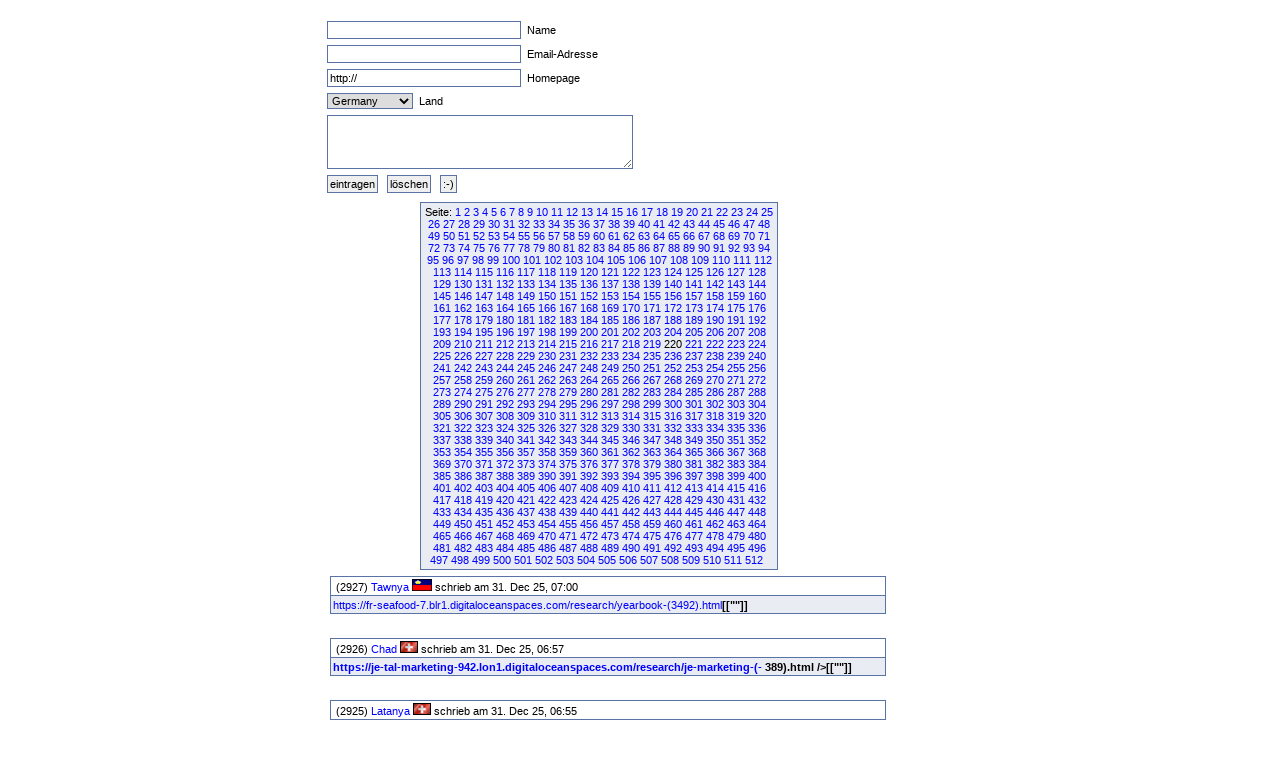

--- FILE ---
content_type: text/html
request_url: http://fruck-motorsport.de/guestbox/guestbox.php?0&1110&3850&6790&4900&2100&6510&150&1080&7430&1690&790&1810&490&5300&Anfangsposition=2190
body_size: 5268
content:
  <!DOCTYPE HTML PUBLIC "-//W3C//DTD XHTML 1.0 Transitional//EN" "http://www.w3.org/TR/xhtml1/DTD/xhtml1-transitional.dtd">

  <html>
    <head>
      <title>Guestbox 0.95</title>
      <link rel="stylesheet" href="./gb_style.css" type="text/css" />
      <meta http-equiv="Content-Type" content="text/html; charset=iso-8859-1" />
      <meta name=keywords content="Guestbox, Gästebuch, Guestbook, PHP, Script, Skript, Scripts, Michael, Salzer, www.flinkthink.ch, Salzer Design, Webdesign, Gratis, 0.95" />
      <meta name="generator" content="Michael Salzer www.flinkthink.ch" />
      <meta name="language" content="German, de, deutsch" />
      <script type="text/javascript" src="javascript.js"></script>
    </head>
    <body>
      <div id="all">
        <form action="/guestbox/guestbox.php?0&amp;1110&amp;3850&amp;6790&amp;4900&amp;2100&amp;6510&amp;150&amp;1080&amp;7430&amp;1690&amp;790&amp;1810&amp;490&amp;5300&amp;Anfangsposition=2190" name="sms" METHOD="post" onSubmit="return ueberpruefe();">
    <!-- ANFANG DER FALLE -->
    <div style="width:0px;height:0px;overflow:hidden;display:none">
    URL: <input type=text name=url /><br />
    Text: <input type=text name=text /><br />

    Name: <input type=text name=name /><br />
    Email: <input type=text name=mail /><br />
    </div>
    <!-- ENDE DER FALLE -->
<input type="text" name="namexy" value="" size="30" maxlength="40" /> Name<br />
<input type="text" name="mailxy" value="" size="30" maxlength="60" /> Email-Adresse<br />
<input type="text" name="urlxy" value="http://" size="30" /> Homepage<br />
<select name="nationxy">
  <option value="Austria">Austria</option><option value="France">France</option><option value="Germany" selected="selected">Germany</option><option value="Liechtenstein">Liechtenstein</option><option value="Luxembourg">Luxembourg</option><option value="Switzerland">Switzerland</option></select> Land <br />
<textarea name="textxy" cols="35" rows="4"></textarea> <br />
<input type="hidden" name="spamnr" value="71153.1769826521" /><input type="submit" name="gesendet" value="eintragen" /> <input type="reset" name="reset" value="l&ouml;schen" /> <input onClick="window.open('./smilies.php','Name','toolbar=no,status=no,menubar=no,width=95,height=145')" type="button" name="smilies" value=":-)" />
</form><div class="hinweis"><div>Seite:&nbsp;<a href="/guestbox/guestbox.php?0&1110&3850&6790&4900&2100&6510&150&1080&7430&1690&790&1810&490&5300&2190&amp;Anfangsposition=0">1</a> <a href="/guestbox/guestbox.php?0&1110&3850&6790&4900&2100&6510&150&1080&7430&1690&790&1810&490&5300&2190&amp;Anfangsposition=10">2</a> <a href="/guestbox/guestbox.php?0&1110&3850&6790&4900&2100&6510&150&1080&7430&1690&790&1810&490&5300&2190&amp;Anfangsposition=20">3</a> <a href="/guestbox/guestbox.php?0&1110&3850&6790&4900&2100&6510&150&1080&7430&1690&790&1810&490&5300&2190&amp;Anfangsposition=30">4</a> <a href="/guestbox/guestbox.php?0&1110&3850&6790&4900&2100&6510&150&1080&7430&1690&790&1810&490&5300&2190&amp;Anfangsposition=40">5</a> <a href="/guestbox/guestbox.php?0&1110&3850&6790&4900&2100&6510&150&1080&7430&1690&790&1810&490&5300&2190&amp;Anfangsposition=50">6</a> <a href="/guestbox/guestbox.php?0&1110&3850&6790&4900&2100&6510&150&1080&7430&1690&790&1810&490&5300&2190&amp;Anfangsposition=60">7</a> <a href="/guestbox/guestbox.php?0&1110&3850&6790&4900&2100&6510&150&1080&7430&1690&790&1810&490&5300&2190&amp;Anfangsposition=70">8</a> <a href="/guestbox/guestbox.php?0&1110&3850&6790&4900&2100&6510&150&1080&7430&1690&790&1810&490&5300&2190&amp;Anfangsposition=80">9</a> <a href="/guestbox/guestbox.php?0&1110&3850&6790&4900&2100&6510&150&1080&7430&1690&790&1810&490&5300&2190&amp;Anfangsposition=90">10</a> <a href="/guestbox/guestbox.php?0&1110&3850&6790&4900&2100&6510&150&1080&7430&1690&790&1810&490&5300&2190&amp;Anfangsposition=100">11</a> <a href="/guestbox/guestbox.php?0&1110&3850&6790&4900&2100&6510&150&1080&7430&1690&790&1810&490&5300&2190&amp;Anfangsposition=110">12</a> <a href="/guestbox/guestbox.php?0&1110&3850&6790&4900&2100&6510&150&1080&7430&1690&790&1810&490&5300&2190&amp;Anfangsposition=120">13</a> <a href="/guestbox/guestbox.php?0&1110&3850&6790&4900&2100&6510&150&1080&7430&1690&790&1810&490&5300&2190&amp;Anfangsposition=130">14</a> <a href="/guestbox/guestbox.php?0&1110&3850&6790&4900&2100&6510&150&1080&7430&1690&790&1810&490&5300&2190&amp;Anfangsposition=140">15</a> <a href="/guestbox/guestbox.php?0&1110&3850&6790&4900&2100&6510&150&1080&7430&1690&790&1810&490&5300&2190&amp;Anfangsposition=150">16</a> <a href="/guestbox/guestbox.php?0&1110&3850&6790&4900&2100&6510&150&1080&7430&1690&790&1810&490&5300&2190&amp;Anfangsposition=160">17</a> <a href="/guestbox/guestbox.php?0&1110&3850&6790&4900&2100&6510&150&1080&7430&1690&790&1810&490&5300&2190&amp;Anfangsposition=170">18</a> <a href="/guestbox/guestbox.php?0&1110&3850&6790&4900&2100&6510&150&1080&7430&1690&790&1810&490&5300&2190&amp;Anfangsposition=180">19</a> <a href="/guestbox/guestbox.php?0&1110&3850&6790&4900&2100&6510&150&1080&7430&1690&790&1810&490&5300&2190&amp;Anfangsposition=190">20</a> <a href="/guestbox/guestbox.php?0&1110&3850&6790&4900&2100&6510&150&1080&7430&1690&790&1810&490&5300&2190&amp;Anfangsposition=200">21</a> <a href="/guestbox/guestbox.php?0&1110&3850&6790&4900&2100&6510&150&1080&7430&1690&790&1810&490&5300&2190&amp;Anfangsposition=210">22</a> <a href="/guestbox/guestbox.php?0&1110&3850&6790&4900&2100&6510&150&1080&7430&1690&790&1810&490&5300&2190&amp;Anfangsposition=220">23</a> <a href="/guestbox/guestbox.php?0&1110&3850&6790&4900&2100&6510&150&1080&7430&1690&790&1810&490&5300&2190&amp;Anfangsposition=230">24</a> <a href="/guestbox/guestbox.php?0&1110&3850&6790&4900&2100&6510&150&1080&7430&1690&790&1810&490&5300&2190&amp;Anfangsposition=240">25</a> <a href="/guestbox/guestbox.php?0&1110&3850&6790&4900&2100&6510&150&1080&7430&1690&790&1810&490&5300&2190&amp;Anfangsposition=250">26</a> <a href="/guestbox/guestbox.php?0&1110&3850&6790&4900&2100&6510&150&1080&7430&1690&790&1810&490&5300&2190&amp;Anfangsposition=260">27</a> <a href="/guestbox/guestbox.php?0&1110&3850&6790&4900&2100&6510&150&1080&7430&1690&790&1810&490&5300&2190&amp;Anfangsposition=270">28</a> <a href="/guestbox/guestbox.php?0&1110&3850&6790&4900&2100&6510&150&1080&7430&1690&790&1810&490&5300&2190&amp;Anfangsposition=280">29</a> <a href="/guestbox/guestbox.php?0&1110&3850&6790&4900&2100&6510&150&1080&7430&1690&790&1810&490&5300&2190&amp;Anfangsposition=290">30</a> <a href="/guestbox/guestbox.php?0&1110&3850&6790&4900&2100&6510&150&1080&7430&1690&790&1810&490&5300&2190&amp;Anfangsposition=300">31</a> <a href="/guestbox/guestbox.php?0&1110&3850&6790&4900&2100&6510&150&1080&7430&1690&790&1810&490&5300&2190&amp;Anfangsposition=310">32</a> <a href="/guestbox/guestbox.php?0&1110&3850&6790&4900&2100&6510&150&1080&7430&1690&790&1810&490&5300&2190&amp;Anfangsposition=320">33</a> <a href="/guestbox/guestbox.php?0&1110&3850&6790&4900&2100&6510&150&1080&7430&1690&790&1810&490&5300&2190&amp;Anfangsposition=330">34</a> <a href="/guestbox/guestbox.php?0&1110&3850&6790&4900&2100&6510&150&1080&7430&1690&790&1810&490&5300&2190&amp;Anfangsposition=340">35</a> <a href="/guestbox/guestbox.php?0&1110&3850&6790&4900&2100&6510&150&1080&7430&1690&790&1810&490&5300&2190&amp;Anfangsposition=350">36</a> <a href="/guestbox/guestbox.php?0&1110&3850&6790&4900&2100&6510&150&1080&7430&1690&790&1810&490&5300&2190&amp;Anfangsposition=360">37</a> <a href="/guestbox/guestbox.php?0&1110&3850&6790&4900&2100&6510&150&1080&7430&1690&790&1810&490&5300&2190&amp;Anfangsposition=370">38</a> <a href="/guestbox/guestbox.php?0&1110&3850&6790&4900&2100&6510&150&1080&7430&1690&790&1810&490&5300&2190&amp;Anfangsposition=380">39</a> <a href="/guestbox/guestbox.php?0&1110&3850&6790&4900&2100&6510&150&1080&7430&1690&790&1810&490&5300&2190&amp;Anfangsposition=390">40</a> <a href="/guestbox/guestbox.php?0&1110&3850&6790&4900&2100&6510&150&1080&7430&1690&790&1810&490&5300&2190&amp;Anfangsposition=400">41</a> <a href="/guestbox/guestbox.php?0&1110&3850&6790&4900&2100&6510&150&1080&7430&1690&790&1810&490&5300&2190&amp;Anfangsposition=410">42</a> <a href="/guestbox/guestbox.php?0&1110&3850&6790&4900&2100&6510&150&1080&7430&1690&790&1810&490&5300&2190&amp;Anfangsposition=420">43</a> <a href="/guestbox/guestbox.php?0&1110&3850&6790&4900&2100&6510&150&1080&7430&1690&790&1810&490&5300&2190&amp;Anfangsposition=430">44</a> <a href="/guestbox/guestbox.php?0&1110&3850&6790&4900&2100&6510&150&1080&7430&1690&790&1810&490&5300&2190&amp;Anfangsposition=440">45</a> <a href="/guestbox/guestbox.php?0&1110&3850&6790&4900&2100&6510&150&1080&7430&1690&790&1810&490&5300&2190&amp;Anfangsposition=450">46</a> <a href="/guestbox/guestbox.php?0&1110&3850&6790&4900&2100&6510&150&1080&7430&1690&790&1810&490&5300&2190&amp;Anfangsposition=460">47</a> <a href="/guestbox/guestbox.php?0&1110&3850&6790&4900&2100&6510&150&1080&7430&1690&790&1810&490&5300&2190&amp;Anfangsposition=470">48</a> <a href="/guestbox/guestbox.php?0&1110&3850&6790&4900&2100&6510&150&1080&7430&1690&790&1810&490&5300&2190&amp;Anfangsposition=480">49</a> <a href="/guestbox/guestbox.php?0&1110&3850&6790&4900&2100&6510&150&1080&7430&1690&790&1810&490&5300&2190&amp;Anfangsposition=490">50</a> <a href="/guestbox/guestbox.php?0&1110&3850&6790&4900&2100&6510&150&1080&7430&1690&790&1810&490&5300&2190&amp;Anfangsposition=500">51</a> <a href="/guestbox/guestbox.php?0&1110&3850&6790&4900&2100&6510&150&1080&7430&1690&790&1810&490&5300&2190&amp;Anfangsposition=510">52</a> <a href="/guestbox/guestbox.php?0&1110&3850&6790&4900&2100&6510&150&1080&7430&1690&790&1810&490&5300&2190&amp;Anfangsposition=520">53</a> <a href="/guestbox/guestbox.php?0&1110&3850&6790&4900&2100&6510&150&1080&7430&1690&790&1810&490&5300&2190&amp;Anfangsposition=530">54</a> <a href="/guestbox/guestbox.php?0&1110&3850&6790&4900&2100&6510&150&1080&7430&1690&790&1810&490&5300&2190&amp;Anfangsposition=540">55</a> <a href="/guestbox/guestbox.php?0&1110&3850&6790&4900&2100&6510&150&1080&7430&1690&790&1810&490&5300&2190&amp;Anfangsposition=550">56</a> <a href="/guestbox/guestbox.php?0&1110&3850&6790&4900&2100&6510&150&1080&7430&1690&790&1810&490&5300&2190&amp;Anfangsposition=560">57</a> <a href="/guestbox/guestbox.php?0&1110&3850&6790&4900&2100&6510&150&1080&7430&1690&790&1810&490&5300&2190&amp;Anfangsposition=570">58</a> <a href="/guestbox/guestbox.php?0&1110&3850&6790&4900&2100&6510&150&1080&7430&1690&790&1810&490&5300&2190&amp;Anfangsposition=580">59</a> <a href="/guestbox/guestbox.php?0&1110&3850&6790&4900&2100&6510&150&1080&7430&1690&790&1810&490&5300&2190&amp;Anfangsposition=590">60</a> <a href="/guestbox/guestbox.php?0&1110&3850&6790&4900&2100&6510&150&1080&7430&1690&790&1810&490&5300&2190&amp;Anfangsposition=600">61</a> <a href="/guestbox/guestbox.php?0&1110&3850&6790&4900&2100&6510&150&1080&7430&1690&790&1810&490&5300&2190&amp;Anfangsposition=610">62</a> <a href="/guestbox/guestbox.php?0&1110&3850&6790&4900&2100&6510&150&1080&7430&1690&790&1810&490&5300&2190&amp;Anfangsposition=620">63</a> <a href="/guestbox/guestbox.php?0&1110&3850&6790&4900&2100&6510&150&1080&7430&1690&790&1810&490&5300&2190&amp;Anfangsposition=630">64</a> <a href="/guestbox/guestbox.php?0&1110&3850&6790&4900&2100&6510&150&1080&7430&1690&790&1810&490&5300&2190&amp;Anfangsposition=640">65</a> <a href="/guestbox/guestbox.php?0&1110&3850&6790&4900&2100&6510&150&1080&7430&1690&790&1810&490&5300&2190&amp;Anfangsposition=650">66</a> <a href="/guestbox/guestbox.php?0&1110&3850&6790&4900&2100&6510&150&1080&7430&1690&790&1810&490&5300&2190&amp;Anfangsposition=660">67</a> <a href="/guestbox/guestbox.php?0&1110&3850&6790&4900&2100&6510&150&1080&7430&1690&790&1810&490&5300&2190&amp;Anfangsposition=670">68</a> <a href="/guestbox/guestbox.php?0&1110&3850&6790&4900&2100&6510&150&1080&7430&1690&790&1810&490&5300&2190&amp;Anfangsposition=680">69</a> <a href="/guestbox/guestbox.php?0&1110&3850&6790&4900&2100&6510&150&1080&7430&1690&790&1810&490&5300&2190&amp;Anfangsposition=690">70</a> <a href="/guestbox/guestbox.php?0&1110&3850&6790&4900&2100&6510&150&1080&7430&1690&790&1810&490&5300&2190&amp;Anfangsposition=700">71</a> <a href="/guestbox/guestbox.php?0&1110&3850&6790&4900&2100&6510&150&1080&7430&1690&790&1810&490&5300&2190&amp;Anfangsposition=710">72</a> <a href="/guestbox/guestbox.php?0&1110&3850&6790&4900&2100&6510&150&1080&7430&1690&790&1810&490&5300&2190&amp;Anfangsposition=720">73</a> <a href="/guestbox/guestbox.php?0&1110&3850&6790&4900&2100&6510&150&1080&7430&1690&790&1810&490&5300&2190&amp;Anfangsposition=730">74</a> <a href="/guestbox/guestbox.php?0&1110&3850&6790&4900&2100&6510&150&1080&7430&1690&790&1810&490&5300&2190&amp;Anfangsposition=740">75</a> <a href="/guestbox/guestbox.php?0&1110&3850&6790&4900&2100&6510&150&1080&7430&1690&790&1810&490&5300&2190&amp;Anfangsposition=750">76</a> <a href="/guestbox/guestbox.php?0&1110&3850&6790&4900&2100&6510&150&1080&7430&1690&790&1810&490&5300&2190&amp;Anfangsposition=760">77</a> <a href="/guestbox/guestbox.php?0&1110&3850&6790&4900&2100&6510&150&1080&7430&1690&790&1810&490&5300&2190&amp;Anfangsposition=770">78</a> <a href="/guestbox/guestbox.php?0&1110&3850&6790&4900&2100&6510&150&1080&7430&1690&790&1810&490&5300&2190&amp;Anfangsposition=780">79</a> <a href="/guestbox/guestbox.php?0&1110&3850&6790&4900&2100&6510&150&1080&7430&1690&790&1810&490&5300&2190&amp;Anfangsposition=790">80</a> <a href="/guestbox/guestbox.php?0&1110&3850&6790&4900&2100&6510&150&1080&7430&1690&790&1810&490&5300&2190&amp;Anfangsposition=800">81</a> <a href="/guestbox/guestbox.php?0&1110&3850&6790&4900&2100&6510&150&1080&7430&1690&790&1810&490&5300&2190&amp;Anfangsposition=810">82</a> <a href="/guestbox/guestbox.php?0&1110&3850&6790&4900&2100&6510&150&1080&7430&1690&790&1810&490&5300&2190&amp;Anfangsposition=820">83</a> <a href="/guestbox/guestbox.php?0&1110&3850&6790&4900&2100&6510&150&1080&7430&1690&790&1810&490&5300&2190&amp;Anfangsposition=830">84</a> <a href="/guestbox/guestbox.php?0&1110&3850&6790&4900&2100&6510&150&1080&7430&1690&790&1810&490&5300&2190&amp;Anfangsposition=840">85</a> <a href="/guestbox/guestbox.php?0&1110&3850&6790&4900&2100&6510&150&1080&7430&1690&790&1810&490&5300&2190&amp;Anfangsposition=850">86</a> <a href="/guestbox/guestbox.php?0&1110&3850&6790&4900&2100&6510&150&1080&7430&1690&790&1810&490&5300&2190&amp;Anfangsposition=860">87</a> <a href="/guestbox/guestbox.php?0&1110&3850&6790&4900&2100&6510&150&1080&7430&1690&790&1810&490&5300&2190&amp;Anfangsposition=870">88</a> <a href="/guestbox/guestbox.php?0&1110&3850&6790&4900&2100&6510&150&1080&7430&1690&790&1810&490&5300&2190&amp;Anfangsposition=880">89</a> <a href="/guestbox/guestbox.php?0&1110&3850&6790&4900&2100&6510&150&1080&7430&1690&790&1810&490&5300&2190&amp;Anfangsposition=890">90</a> <a href="/guestbox/guestbox.php?0&1110&3850&6790&4900&2100&6510&150&1080&7430&1690&790&1810&490&5300&2190&amp;Anfangsposition=900">91</a> <a href="/guestbox/guestbox.php?0&1110&3850&6790&4900&2100&6510&150&1080&7430&1690&790&1810&490&5300&2190&amp;Anfangsposition=910">92</a> <a href="/guestbox/guestbox.php?0&1110&3850&6790&4900&2100&6510&150&1080&7430&1690&790&1810&490&5300&2190&amp;Anfangsposition=920">93</a> <a href="/guestbox/guestbox.php?0&1110&3850&6790&4900&2100&6510&150&1080&7430&1690&790&1810&490&5300&2190&amp;Anfangsposition=930">94</a> <a href="/guestbox/guestbox.php?0&1110&3850&6790&4900&2100&6510&150&1080&7430&1690&790&1810&490&5300&2190&amp;Anfangsposition=940">95</a> <a href="/guestbox/guestbox.php?0&1110&3850&6790&4900&2100&6510&150&1080&7430&1690&790&1810&490&5300&2190&amp;Anfangsposition=950">96</a> <a href="/guestbox/guestbox.php?0&1110&3850&6790&4900&2100&6510&150&1080&7430&1690&790&1810&490&5300&2190&amp;Anfangsposition=960">97</a> <a href="/guestbox/guestbox.php?0&1110&3850&6790&4900&2100&6510&150&1080&7430&1690&790&1810&490&5300&2190&amp;Anfangsposition=970">98</a> <a href="/guestbox/guestbox.php?0&1110&3850&6790&4900&2100&6510&150&1080&7430&1690&790&1810&490&5300&2190&amp;Anfangsposition=980">99</a> <a href="/guestbox/guestbox.php?0&1110&3850&6790&4900&2100&6510&150&1080&7430&1690&790&1810&490&5300&2190&amp;Anfangsposition=990">100</a> <a href="/guestbox/guestbox.php?0&1110&3850&6790&4900&2100&6510&150&1080&7430&1690&790&1810&490&5300&2190&amp;Anfangsposition=1000">101</a> <a href="/guestbox/guestbox.php?0&1110&3850&6790&4900&2100&6510&150&1080&7430&1690&790&1810&490&5300&2190&amp;Anfangsposition=1010">102</a> <a href="/guestbox/guestbox.php?0&1110&3850&6790&4900&2100&6510&150&1080&7430&1690&790&1810&490&5300&2190&amp;Anfangsposition=1020">103</a> <a href="/guestbox/guestbox.php?0&1110&3850&6790&4900&2100&6510&150&1080&7430&1690&790&1810&490&5300&2190&amp;Anfangsposition=1030">104</a> <a href="/guestbox/guestbox.php?0&1110&3850&6790&4900&2100&6510&150&1080&7430&1690&790&1810&490&5300&2190&amp;Anfangsposition=1040">105</a> <a href="/guestbox/guestbox.php?0&1110&3850&6790&4900&2100&6510&150&1080&7430&1690&790&1810&490&5300&2190&amp;Anfangsposition=1050">106</a> <a href="/guestbox/guestbox.php?0&1110&3850&6790&4900&2100&6510&150&1080&7430&1690&790&1810&490&5300&2190&amp;Anfangsposition=1060">107</a> <a href="/guestbox/guestbox.php?0&1110&3850&6790&4900&2100&6510&150&1080&7430&1690&790&1810&490&5300&2190&amp;Anfangsposition=1070">108</a> <a href="/guestbox/guestbox.php?0&1110&3850&6790&4900&2100&6510&150&1080&7430&1690&790&1810&490&5300&2190&amp;Anfangsposition=1080">109</a> <a href="/guestbox/guestbox.php?0&1110&3850&6790&4900&2100&6510&150&1080&7430&1690&790&1810&490&5300&2190&amp;Anfangsposition=1090">110</a> <a href="/guestbox/guestbox.php?0&1110&3850&6790&4900&2100&6510&150&1080&7430&1690&790&1810&490&5300&2190&amp;Anfangsposition=1100">111</a> <a href="/guestbox/guestbox.php?0&1110&3850&6790&4900&2100&6510&150&1080&7430&1690&790&1810&490&5300&2190&amp;Anfangsposition=1110">112</a> <a href="/guestbox/guestbox.php?0&1110&3850&6790&4900&2100&6510&150&1080&7430&1690&790&1810&490&5300&2190&amp;Anfangsposition=1120">113</a> <a href="/guestbox/guestbox.php?0&1110&3850&6790&4900&2100&6510&150&1080&7430&1690&790&1810&490&5300&2190&amp;Anfangsposition=1130">114</a> <a href="/guestbox/guestbox.php?0&1110&3850&6790&4900&2100&6510&150&1080&7430&1690&790&1810&490&5300&2190&amp;Anfangsposition=1140">115</a> <a href="/guestbox/guestbox.php?0&1110&3850&6790&4900&2100&6510&150&1080&7430&1690&790&1810&490&5300&2190&amp;Anfangsposition=1150">116</a> <a href="/guestbox/guestbox.php?0&1110&3850&6790&4900&2100&6510&150&1080&7430&1690&790&1810&490&5300&2190&amp;Anfangsposition=1160">117</a> <a href="/guestbox/guestbox.php?0&1110&3850&6790&4900&2100&6510&150&1080&7430&1690&790&1810&490&5300&2190&amp;Anfangsposition=1170">118</a> <a href="/guestbox/guestbox.php?0&1110&3850&6790&4900&2100&6510&150&1080&7430&1690&790&1810&490&5300&2190&amp;Anfangsposition=1180">119</a> <a href="/guestbox/guestbox.php?0&1110&3850&6790&4900&2100&6510&150&1080&7430&1690&790&1810&490&5300&2190&amp;Anfangsposition=1190">120</a> <a href="/guestbox/guestbox.php?0&1110&3850&6790&4900&2100&6510&150&1080&7430&1690&790&1810&490&5300&2190&amp;Anfangsposition=1200">121</a> <a href="/guestbox/guestbox.php?0&1110&3850&6790&4900&2100&6510&150&1080&7430&1690&790&1810&490&5300&2190&amp;Anfangsposition=1210">122</a> <a href="/guestbox/guestbox.php?0&1110&3850&6790&4900&2100&6510&150&1080&7430&1690&790&1810&490&5300&2190&amp;Anfangsposition=1220">123</a> <a href="/guestbox/guestbox.php?0&1110&3850&6790&4900&2100&6510&150&1080&7430&1690&790&1810&490&5300&2190&amp;Anfangsposition=1230">124</a> <a href="/guestbox/guestbox.php?0&1110&3850&6790&4900&2100&6510&150&1080&7430&1690&790&1810&490&5300&2190&amp;Anfangsposition=1240">125</a> <a href="/guestbox/guestbox.php?0&1110&3850&6790&4900&2100&6510&150&1080&7430&1690&790&1810&490&5300&2190&amp;Anfangsposition=1250">126</a> <a href="/guestbox/guestbox.php?0&1110&3850&6790&4900&2100&6510&150&1080&7430&1690&790&1810&490&5300&2190&amp;Anfangsposition=1260">127</a> <a href="/guestbox/guestbox.php?0&1110&3850&6790&4900&2100&6510&150&1080&7430&1690&790&1810&490&5300&2190&amp;Anfangsposition=1270">128</a> <a href="/guestbox/guestbox.php?0&1110&3850&6790&4900&2100&6510&150&1080&7430&1690&790&1810&490&5300&2190&amp;Anfangsposition=1280">129</a> <a href="/guestbox/guestbox.php?0&1110&3850&6790&4900&2100&6510&150&1080&7430&1690&790&1810&490&5300&2190&amp;Anfangsposition=1290">130</a> <a href="/guestbox/guestbox.php?0&1110&3850&6790&4900&2100&6510&150&1080&7430&1690&790&1810&490&5300&2190&amp;Anfangsposition=1300">131</a> <a href="/guestbox/guestbox.php?0&1110&3850&6790&4900&2100&6510&150&1080&7430&1690&790&1810&490&5300&2190&amp;Anfangsposition=1310">132</a> <a href="/guestbox/guestbox.php?0&1110&3850&6790&4900&2100&6510&150&1080&7430&1690&790&1810&490&5300&2190&amp;Anfangsposition=1320">133</a> <a href="/guestbox/guestbox.php?0&1110&3850&6790&4900&2100&6510&150&1080&7430&1690&790&1810&490&5300&2190&amp;Anfangsposition=1330">134</a> <a href="/guestbox/guestbox.php?0&1110&3850&6790&4900&2100&6510&150&1080&7430&1690&790&1810&490&5300&2190&amp;Anfangsposition=1340">135</a> <a href="/guestbox/guestbox.php?0&1110&3850&6790&4900&2100&6510&150&1080&7430&1690&790&1810&490&5300&2190&amp;Anfangsposition=1350">136</a> <a href="/guestbox/guestbox.php?0&1110&3850&6790&4900&2100&6510&150&1080&7430&1690&790&1810&490&5300&2190&amp;Anfangsposition=1360">137</a> <a href="/guestbox/guestbox.php?0&1110&3850&6790&4900&2100&6510&150&1080&7430&1690&790&1810&490&5300&2190&amp;Anfangsposition=1370">138</a> <a href="/guestbox/guestbox.php?0&1110&3850&6790&4900&2100&6510&150&1080&7430&1690&790&1810&490&5300&2190&amp;Anfangsposition=1380">139</a> <a href="/guestbox/guestbox.php?0&1110&3850&6790&4900&2100&6510&150&1080&7430&1690&790&1810&490&5300&2190&amp;Anfangsposition=1390">140</a> <a href="/guestbox/guestbox.php?0&1110&3850&6790&4900&2100&6510&150&1080&7430&1690&790&1810&490&5300&2190&amp;Anfangsposition=1400">141</a> <a href="/guestbox/guestbox.php?0&1110&3850&6790&4900&2100&6510&150&1080&7430&1690&790&1810&490&5300&2190&amp;Anfangsposition=1410">142</a> <a href="/guestbox/guestbox.php?0&1110&3850&6790&4900&2100&6510&150&1080&7430&1690&790&1810&490&5300&2190&amp;Anfangsposition=1420">143</a> <a href="/guestbox/guestbox.php?0&1110&3850&6790&4900&2100&6510&150&1080&7430&1690&790&1810&490&5300&2190&amp;Anfangsposition=1430">144</a> <a href="/guestbox/guestbox.php?0&1110&3850&6790&4900&2100&6510&150&1080&7430&1690&790&1810&490&5300&2190&amp;Anfangsposition=1440">145</a> <a href="/guestbox/guestbox.php?0&1110&3850&6790&4900&2100&6510&150&1080&7430&1690&790&1810&490&5300&2190&amp;Anfangsposition=1450">146</a> <a href="/guestbox/guestbox.php?0&1110&3850&6790&4900&2100&6510&150&1080&7430&1690&790&1810&490&5300&2190&amp;Anfangsposition=1460">147</a> <a href="/guestbox/guestbox.php?0&1110&3850&6790&4900&2100&6510&150&1080&7430&1690&790&1810&490&5300&2190&amp;Anfangsposition=1470">148</a> <a href="/guestbox/guestbox.php?0&1110&3850&6790&4900&2100&6510&150&1080&7430&1690&790&1810&490&5300&2190&amp;Anfangsposition=1480">149</a> <a href="/guestbox/guestbox.php?0&1110&3850&6790&4900&2100&6510&150&1080&7430&1690&790&1810&490&5300&2190&amp;Anfangsposition=1490">150</a> <a href="/guestbox/guestbox.php?0&1110&3850&6790&4900&2100&6510&150&1080&7430&1690&790&1810&490&5300&2190&amp;Anfangsposition=1500">151</a> <a href="/guestbox/guestbox.php?0&1110&3850&6790&4900&2100&6510&150&1080&7430&1690&790&1810&490&5300&2190&amp;Anfangsposition=1510">152</a> <a href="/guestbox/guestbox.php?0&1110&3850&6790&4900&2100&6510&150&1080&7430&1690&790&1810&490&5300&2190&amp;Anfangsposition=1520">153</a> <a href="/guestbox/guestbox.php?0&1110&3850&6790&4900&2100&6510&150&1080&7430&1690&790&1810&490&5300&2190&amp;Anfangsposition=1530">154</a> <a href="/guestbox/guestbox.php?0&1110&3850&6790&4900&2100&6510&150&1080&7430&1690&790&1810&490&5300&2190&amp;Anfangsposition=1540">155</a> <a href="/guestbox/guestbox.php?0&1110&3850&6790&4900&2100&6510&150&1080&7430&1690&790&1810&490&5300&2190&amp;Anfangsposition=1550">156</a> <a href="/guestbox/guestbox.php?0&1110&3850&6790&4900&2100&6510&150&1080&7430&1690&790&1810&490&5300&2190&amp;Anfangsposition=1560">157</a> <a href="/guestbox/guestbox.php?0&1110&3850&6790&4900&2100&6510&150&1080&7430&1690&790&1810&490&5300&2190&amp;Anfangsposition=1570">158</a> <a href="/guestbox/guestbox.php?0&1110&3850&6790&4900&2100&6510&150&1080&7430&1690&790&1810&490&5300&2190&amp;Anfangsposition=1580">159</a> <a href="/guestbox/guestbox.php?0&1110&3850&6790&4900&2100&6510&150&1080&7430&1690&790&1810&490&5300&2190&amp;Anfangsposition=1590">160</a> <a href="/guestbox/guestbox.php?0&1110&3850&6790&4900&2100&6510&150&1080&7430&1690&790&1810&490&5300&2190&amp;Anfangsposition=1600">161</a> <a href="/guestbox/guestbox.php?0&1110&3850&6790&4900&2100&6510&150&1080&7430&1690&790&1810&490&5300&2190&amp;Anfangsposition=1610">162</a> <a href="/guestbox/guestbox.php?0&1110&3850&6790&4900&2100&6510&150&1080&7430&1690&790&1810&490&5300&2190&amp;Anfangsposition=1620">163</a> <a href="/guestbox/guestbox.php?0&1110&3850&6790&4900&2100&6510&150&1080&7430&1690&790&1810&490&5300&2190&amp;Anfangsposition=1630">164</a> <a href="/guestbox/guestbox.php?0&1110&3850&6790&4900&2100&6510&150&1080&7430&1690&790&1810&490&5300&2190&amp;Anfangsposition=1640">165</a> <a href="/guestbox/guestbox.php?0&1110&3850&6790&4900&2100&6510&150&1080&7430&1690&790&1810&490&5300&2190&amp;Anfangsposition=1650">166</a> <a href="/guestbox/guestbox.php?0&1110&3850&6790&4900&2100&6510&150&1080&7430&1690&790&1810&490&5300&2190&amp;Anfangsposition=1660">167</a> <a href="/guestbox/guestbox.php?0&1110&3850&6790&4900&2100&6510&150&1080&7430&1690&790&1810&490&5300&2190&amp;Anfangsposition=1670">168</a> <a href="/guestbox/guestbox.php?0&1110&3850&6790&4900&2100&6510&150&1080&7430&1690&790&1810&490&5300&2190&amp;Anfangsposition=1680">169</a> <a href="/guestbox/guestbox.php?0&1110&3850&6790&4900&2100&6510&150&1080&7430&1690&790&1810&490&5300&2190&amp;Anfangsposition=1690">170</a> <a href="/guestbox/guestbox.php?0&1110&3850&6790&4900&2100&6510&150&1080&7430&1690&790&1810&490&5300&2190&amp;Anfangsposition=1700">171</a> <a href="/guestbox/guestbox.php?0&1110&3850&6790&4900&2100&6510&150&1080&7430&1690&790&1810&490&5300&2190&amp;Anfangsposition=1710">172</a> <a href="/guestbox/guestbox.php?0&1110&3850&6790&4900&2100&6510&150&1080&7430&1690&790&1810&490&5300&2190&amp;Anfangsposition=1720">173</a> <a href="/guestbox/guestbox.php?0&1110&3850&6790&4900&2100&6510&150&1080&7430&1690&790&1810&490&5300&2190&amp;Anfangsposition=1730">174</a> <a href="/guestbox/guestbox.php?0&1110&3850&6790&4900&2100&6510&150&1080&7430&1690&790&1810&490&5300&2190&amp;Anfangsposition=1740">175</a> <a href="/guestbox/guestbox.php?0&1110&3850&6790&4900&2100&6510&150&1080&7430&1690&790&1810&490&5300&2190&amp;Anfangsposition=1750">176</a> <a href="/guestbox/guestbox.php?0&1110&3850&6790&4900&2100&6510&150&1080&7430&1690&790&1810&490&5300&2190&amp;Anfangsposition=1760">177</a> <a href="/guestbox/guestbox.php?0&1110&3850&6790&4900&2100&6510&150&1080&7430&1690&790&1810&490&5300&2190&amp;Anfangsposition=1770">178</a> <a href="/guestbox/guestbox.php?0&1110&3850&6790&4900&2100&6510&150&1080&7430&1690&790&1810&490&5300&2190&amp;Anfangsposition=1780">179</a> <a href="/guestbox/guestbox.php?0&1110&3850&6790&4900&2100&6510&150&1080&7430&1690&790&1810&490&5300&2190&amp;Anfangsposition=1790">180</a> <a href="/guestbox/guestbox.php?0&1110&3850&6790&4900&2100&6510&150&1080&7430&1690&790&1810&490&5300&2190&amp;Anfangsposition=1800">181</a> <a href="/guestbox/guestbox.php?0&1110&3850&6790&4900&2100&6510&150&1080&7430&1690&790&1810&490&5300&2190&amp;Anfangsposition=1810">182</a> <a href="/guestbox/guestbox.php?0&1110&3850&6790&4900&2100&6510&150&1080&7430&1690&790&1810&490&5300&2190&amp;Anfangsposition=1820">183</a> <a href="/guestbox/guestbox.php?0&1110&3850&6790&4900&2100&6510&150&1080&7430&1690&790&1810&490&5300&2190&amp;Anfangsposition=1830">184</a> <a href="/guestbox/guestbox.php?0&1110&3850&6790&4900&2100&6510&150&1080&7430&1690&790&1810&490&5300&2190&amp;Anfangsposition=1840">185</a> <a href="/guestbox/guestbox.php?0&1110&3850&6790&4900&2100&6510&150&1080&7430&1690&790&1810&490&5300&2190&amp;Anfangsposition=1850">186</a> <a href="/guestbox/guestbox.php?0&1110&3850&6790&4900&2100&6510&150&1080&7430&1690&790&1810&490&5300&2190&amp;Anfangsposition=1860">187</a> <a href="/guestbox/guestbox.php?0&1110&3850&6790&4900&2100&6510&150&1080&7430&1690&790&1810&490&5300&2190&amp;Anfangsposition=1870">188</a> <a href="/guestbox/guestbox.php?0&1110&3850&6790&4900&2100&6510&150&1080&7430&1690&790&1810&490&5300&2190&amp;Anfangsposition=1880">189</a> <a href="/guestbox/guestbox.php?0&1110&3850&6790&4900&2100&6510&150&1080&7430&1690&790&1810&490&5300&2190&amp;Anfangsposition=1890">190</a> <a href="/guestbox/guestbox.php?0&1110&3850&6790&4900&2100&6510&150&1080&7430&1690&790&1810&490&5300&2190&amp;Anfangsposition=1900">191</a> <a href="/guestbox/guestbox.php?0&1110&3850&6790&4900&2100&6510&150&1080&7430&1690&790&1810&490&5300&2190&amp;Anfangsposition=1910">192</a> <a href="/guestbox/guestbox.php?0&1110&3850&6790&4900&2100&6510&150&1080&7430&1690&790&1810&490&5300&2190&amp;Anfangsposition=1920">193</a> <a href="/guestbox/guestbox.php?0&1110&3850&6790&4900&2100&6510&150&1080&7430&1690&790&1810&490&5300&2190&amp;Anfangsposition=1930">194</a> <a href="/guestbox/guestbox.php?0&1110&3850&6790&4900&2100&6510&150&1080&7430&1690&790&1810&490&5300&2190&amp;Anfangsposition=1940">195</a> <a href="/guestbox/guestbox.php?0&1110&3850&6790&4900&2100&6510&150&1080&7430&1690&790&1810&490&5300&2190&amp;Anfangsposition=1950">196</a> <a href="/guestbox/guestbox.php?0&1110&3850&6790&4900&2100&6510&150&1080&7430&1690&790&1810&490&5300&2190&amp;Anfangsposition=1960">197</a> <a href="/guestbox/guestbox.php?0&1110&3850&6790&4900&2100&6510&150&1080&7430&1690&790&1810&490&5300&2190&amp;Anfangsposition=1970">198</a> <a href="/guestbox/guestbox.php?0&1110&3850&6790&4900&2100&6510&150&1080&7430&1690&790&1810&490&5300&2190&amp;Anfangsposition=1980">199</a> <a href="/guestbox/guestbox.php?0&1110&3850&6790&4900&2100&6510&150&1080&7430&1690&790&1810&490&5300&2190&amp;Anfangsposition=1990">200</a> <a href="/guestbox/guestbox.php?0&1110&3850&6790&4900&2100&6510&150&1080&7430&1690&790&1810&490&5300&2190&amp;Anfangsposition=2000">201</a> <a href="/guestbox/guestbox.php?0&1110&3850&6790&4900&2100&6510&150&1080&7430&1690&790&1810&490&5300&2190&amp;Anfangsposition=2010">202</a> <a href="/guestbox/guestbox.php?0&1110&3850&6790&4900&2100&6510&150&1080&7430&1690&790&1810&490&5300&2190&amp;Anfangsposition=2020">203</a> <a href="/guestbox/guestbox.php?0&1110&3850&6790&4900&2100&6510&150&1080&7430&1690&790&1810&490&5300&2190&amp;Anfangsposition=2030">204</a> <a href="/guestbox/guestbox.php?0&1110&3850&6790&4900&2100&6510&150&1080&7430&1690&790&1810&490&5300&2190&amp;Anfangsposition=2040">205</a> <a href="/guestbox/guestbox.php?0&1110&3850&6790&4900&2100&6510&150&1080&7430&1690&790&1810&490&5300&2190&amp;Anfangsposition=2050">206</a> <a href="/guestbox/guestbox.php?0&1110&3850&6790&4900&2100&6510&150&1080&7430&1690&790&1810&490&5300&2190&amp;Anfangsposition=2060">207</a> <a href="/guestbox/guestbox.php?0&1110&3850&6790&4900&2100&6510&150&1080&7430&1690&790&1810&490&5300&2190&amp;Anfangsposition=2070">208</a> <a href="/guestbox/guestbox.php?0&1110&3850&6790&4900&2100&6510&150&1080&7430&1690&790&1810&490&5300&2190&amp;Anfangsposition=2080">209</a> <a href="/guestbox/guestbox.php?0&1110&3850&6790&4900&2100&6510&150&1080&7430&1690&790&1810&490&5300&2190&amp;Anfangsposition=2090">210</a> <a href="/guestbox/guestbox.php?0&1110&3850&6790&4900&2100&6510&150&1080&7430&1690&790&1810&490&5300&2190&amp;Anfangsposition=2100">211</a> <a href="/guestbox/guestbox.php?0&1110&3850&6790&4900&2100&6510&150&1080&7430&1690&790&1810&490&5300&2190&amp;Anfangsposition=2110">212</a> <a href="/guestbox/guestbox.php?0&1110&3850&6790&4900&2100&6510&150&1080&7430&1690&790&1810&490&5300&2190&amp;Anfangsposition=2120">213</a> <a href="/guestbox/guestbox.php?0&1110&3850&6790&4900&2100&6510&150&1080&7430&1690&790&1810&490&5300&2190&amp;Anfangsposition=2130">214</a> <a href="/guestbox/guestbox.php?0&1110&3850&6790&4900&2100&6510&150&1080&7430&1690&790&1810&490&5300&2190&amp;Anfangsposition=2140">215</a> <a href="/guestbox/guestbox.php?0&1110&3850&6790&4900&2100&6510&150&1080&7430&1690&790&1810&490&5300&2190&amp;Anfangsposition=2150">216</a> <a href="/guestbox/guestbox.php?0&1110&3850&6790&4900&2100&6510&150&1080&7430&1690&790&1810&490&5300&2190&amp;Anfangsposition=2160">217</a> <a href="/guestbox/guestbox.php?0&1110&3850&6790&4900&2100&6510&150&1080&7430&1690&790&1810&490&5300&2190&amp;Anfangsposition=2170">218</a> <a href="/guestbox/guestbox.php?0&1110&3850&6790&4900&2100&6510&150&1080&7430&1690&790&1810&490&5300&2190&amp;Anfangsposition=2180">219</a> 220&nbsp;<a href="/guestbox/guestbox.php?0&1110&3850&6790&4900&2100&6510&150&1080&7430&1690&790&1810&490&5300&2190&amp;Anfangsposition=2200">221</a> <a href="/guestbox/guestbox.php?0&1110&3850&6790&4900&2100&6510&150&1080&7430&1690&790&1810&490&5300&2190&amp;Anfangsposition=2210">222</a> <a href="/guestbox/guestbox.php?0&1110&3850&6790&4900&2100&6510&150&1080&7430&1690&790&1810&490&5300&2190&amp;Anfangsposition=2220">223</a> <a href="/guestbox/guestbox.php?0&1110&3850&6790&4900&2100&6510&150&1080&7430&1690&790&1810&490&5300&2190&amp;Anfangsposition=2230">224</a> <a href="/guestbox/guestbox.php?0&1110&3850&6790&4900&2100&6510&150&1080&7430&1690&790&1810&490&5300&2190&amp;Anfangsposition=2240">225</a> <a href="/guestbox/guestbox.php?0&1110&3850&6790&4900&2100&6510&150&1080&7430&1690&790&1810&490&5300&2190&amp;Anfangsposition=2250">226</a> <a href="/guestbox/guestbox.php?0&1110&3850&6790&4900&2100&6510&150&1080&7430&1690&790&1810&490&5300&2190&amp;Anfangsposition=2260">227</a> <a href="/guestbox/guestbox.php?0&1110&3850&6790&4900&2100&6510&150&1080&7430&1690&790&1810&490&5300&2190&amp;Anfangsposition=2270">228</a> <a href="/guestbox/guestbox.php?0&1110&3850&6790&4900&2100&6510&150&1080&7430&1690&790&1810&490&5300&2190&amp;Anfangsposition=2280">229</a> <a href="/guestbox/guestbox.php?0&1110&3850&6790&4900&2100&6510&150&1080&7430&1690&790&1810&490&5300&2190&amp;Anfangsposition=2290">230</a> <a href="/guestbox/guestbox.php?0&1110&3850&6790&4900&2100&6510&150&1080&7430&1690&790&1810&490&5300&2190&amp;Anfangsposition=2300">231</a> <a href="/guestbox/guestbox.php?0&1110&3850&6790&4900&2100&6510&150&1080&7430&1690&790&1810&490&5300&2190&amp;Anfangsposition=2310">232</a> <a href="/guestbox/guestbox.php?0&1110&3850&6790&4900&2100&6510&150&1080&7430&1690&790&1810&490&5300&2190&amp;Anfangsposition=2320">233</a> <a href="/guestbox/guestbox.php?0&1110&3850&6790&4900&2100&6510&150&1080&7430&1690&790&1810&490&5300&2190&amp;Anfangsposition=2330">234</a> <a href="/guestbox/guestbox.php?0&1110&3850&6790&4900&2100&6510&150&1080&7430&1690&790&1810&490&5300&2190&amp;Anfangsposition=2340">235</a> <a href="/guestbox/guestbox.php?0&1110&3850&6790&4900&2100&6510&150&1080&7430&1690&790&1810&490&5300&2190&amp;Anfangsposition=2350">236</a> <a href="/guestbox/guestbox.php?0&1110&3850&6790&4900&2100&6510&150&1080&7430&1690&790&1810&490&5300&2190&amp;Anfangsposition=2360">237</a> <a href="/guestbox/guestbox.php?0&1110&3850&6790&4900&2100&6510&150&1080&7430&1690&790&1810&490&5300&2190&amp;Anfangsposition=2370">238</a> <a href="/guestbox/guestbox.php?0&1110&3850&6790&4900&2100&6510&150&1080&7430&1690&790&1810&490&5300&2190&amp;Anfangsposition=2380">239</a> <a href="/guestbox/guestbox.php?0&1110&3850&6790&4900&2100&6510&150&1080&7430&1690&790&1810&490&5300&2190&amp;Anfangsposition=2390">240</a> <a href="/guestbox/guestbox.php?0&1110&3850&6790&4900&2100&6510&150&1080&7430&1690&790&1810&490&5300&2190&amp;Anfangsposition=2400">241</a> <a href="/guestbox/guestbox.php?0&1110&3850&6790&4900&2100&6510&150&1080&7430&1690&790&1810&490&5300&2190&amp;Anfangsposition=2410">242</a> <a href="/guestbox/guestbox.php?0&1110&3850&6790&4900&2100&6510&150&1080&7430&1690&790&1810&490&5300&2190&amp;Anfangsposition=2420">243</a> <a href="/guestbox/guestbox.php?0&1110&3850&6790&4900&2100&6510&150&1080&7430&1690&790&1810&490&5300&2190&amp;Anfangsposition=2430">244</a> <a href="/guestbox/guestbox.php?0&1110&3850&6790&4900&2100&6510&150&1080&7430&1690&790&1810&490&5300&2190&amp;Anfangsposition=2440">245</a> <a href="/guestbox/guestbox.php?0&1110&3850&6790&4900&2100&6510&150&1080&7430&1690&790&1810&490&5300&2190&amp;Anfangsposition=2450">246</a> <a href="/guestbox/guestbox.php?0&1110&3850&6790&4900&2100&6510&150&1080&7430&1690&790&1810&490&5300&2190&amp;Anfangsposition=2460">247</a> <a href="/guestbox/guestbox.php?0&1110&3850&6790&4900&2100&6510&150&1080&7430&1690&790&1810&490&5300&2190&amp;Anfangsposition=2470">248</a> <a href="/guestbox/guestbox.php?0&1110&3850&6790&4900&2100&6510&150&1080&7430&1690&790&1810&490&5300&2190&amp;Anfangsposition=2480">249</a> <a href="/guestbox/guestbox.php?0&1110&3850&6790&4900&2100&6510&150&1080&7430&1690&790&1810&490&5300&2190&amp;Anfangsposition=2490">250</a> <a href="/guestbox/guestbox.php?0&1110&3850&6790&4900&2100&6510&150&1080&7430&1690&790&1810&490&5300&2190&amp;Anfangsposition=2500">251</a> <a href="/guestbox/guestbox.php?0&1110&3850&6790&4900&2100&6510&150&1080&7430&1690&790&1810&490&5300&2190&amp;Anfangsposition=2510">252</a> <a href="/guestbox/guestbox.php?0&1110&3850&6790&4900&2100&6510&150&1080&7430&1690&790&1810&490&5300&2190&amp;Anfangsposition=2520">253</a> <a href="/guestbox/guestbox.php?0&1110&3850&6790&4900&2100&6510&150&1080&7430&1690&790&1810&490&5300&2190&amp;Anfangsposition=2530">254</a> <a href="/guestbox/guestbox.php?0&1110&3850&6790&4900&2100&6510&150&1080&7430&1690&790&1810&490&5300&2190&amp;Anfangsposition=2540">255</a> <a href="/guestbox/guestbox.php?0&1110&3850&6790&4900&2100&6510&150&1080&7430&1690&790&1810&490&5300&2190&amp;Anfangsposition=2550">256</a> <a href="/guestbox/guestbox.php?0&1110&3850&6790&4900&2100&6510&150&1080&7430&1690&790&1810&490&5300&2190&amp;Anfangsposition=2560">257</a> <a href="/guestbox/guestbox.php?0&1110&3850&6790&4900&2100&6510&150&1080&7430&1690&790&1810&490&5300&2190&amp;Anfangsposition=2570">258</a> <a href="/guestbox/guestbox.php?0&1110&3850&6790&4900&2100&6510&150&1080&7430&1690&790&1810&490&5300&2190&amp;Anfangsposition=2580">259</a> <a href="/guestbox/guestbox.php?0&1110&3850&6790&4900&2100&6510&150&1080&7430&1690&790&1810&490&5300&2190&amp;Anfangsposition=2590">260</a> <a href="/guestbox/guestbox.php?0&1110&3850&6790&4900&2100&6510&150&1080&7430&1690&790&1810&490&5300&2190&amp;Anfangsposition=2600">261</a> <a href="/guestbox/guestbox.php?0&1110&3850&6790&4900&2100&6510&150&1080&7430&1690&790&1810&490&5300&2190&amp;Anfangsposition=2610">262</a> <a href="/guestbox/guestbox.php?0&1110&3850&6790&4900&2100&6510&150&1080&7430&1690&790&1810&490&5300&2190&amp;Anfangsposition=2620">263</a> <a href="/guestbox/guestbox.php?0&1110&3850&6790&4900&2100&6510&150&1080&7430&1690&790&1810&490&5300&2190&amp;Anfangsposition=2630">264</a> <a href="/guestbox/guestbox.php?0&1110&3850&6790&4900&2100&6510&150&1080&7430&1690&790&1810&490&5300&2190&amp;Anfangsposition=2640">265</a> <a href="/guestbox/guestbox.php?0&1110&3850&6790&4900&2100&6510&150&1080&7430&1690&790&1810&490&5300&2190&amp;Anfangsposition=2650">266</a> <a href="/guestbox/guestbox.php?0&1110&3850&6790&4900&2100&6510&150&1080&7430&1690&790&1810&490&5300&2190&amp;Anfangsposition=2660">267</a> <a href="/guestbox/guestbox.php?0&1110&3850&6790&4900&2100&6510&150&1080&7430&1690&790&1810&490&5300&2190&amp;Anfangsposition=2670">268</a> <a href="/guestbox/guestbox.php?0&1110&3850&6790&4900&2100&6510&150&1080&7430&1690&790&1810&490&5300&2190&amp;Anfangsposition=2680">269</a> <a href="/guestbox/guestbox.php?0&1110&3850&6790&4900&2100&6510&150&1080&7430&1690&790&1810&490&5300&2190&amp;Anfangsposition=2690">270</a> <a href="/guestbox/guestbox.php?0&1110&3850&6790&4900&2100&6510&150&1080&7430&1690&790&1810&490&5300&2190&amp;Anfangsposition=2700">271</a> <a href="/guestbox/guestbox.php?0&1110&3850&6790&4900&2100&6510&150&1080&7430&1690&790&1810&490&5300&2190&amp;Anfangsposition=2710">272</a> <a href="/guestbox/guestbox.php?0&1110&3850&6790&4900&2100&6510&150&1080&7430&1690&790&1810&490&5300&2190&amp;Anfangsposition=2720">273</a> <a href="/guestbox/guestbox.php?0&1110&3850&6790&4900&2100&6510&150&1080&7430&1690&790&1810&490&5300&2190&amp;Anfangsposition=2730">274</a> <a href="/guestbox/guestbox.php?0&1110&3850&6790&4900&2100&6510&150&1080&7430&1690&790&1810&490&5300&2190&amp;Anfangsposition=2740">275</a> <a href="/guestbox/guestbox.php?0&1110&3850&6790&4900&2100&6510&150&1080&7430&1690&790&1810&490&5300&2190&amp;Anfangsposition=2750">276</a> <a href="/guestbox/guestbox.php?0&1110&3850&6790&4900&2100&6510&150&1080&7430&1690&790&1810&490&5300&2190&amp;Anfangsposition=2760">277</a> <a href="/guestbox/guestbox.php?0&1110&3850&6790&4900&2100&6510&150&1080&7430&1690&790&1810&490&5300&2190&amp;Anfangsposition=2770">278</a> <a href="/guestbox/guestbox.php?0&1110&3850&6790&4900&2100&6510&150&1080&7430&1690&790&1810&490&5300&2190&amp;Anfangsposition=2780">279</a> <a href="/guestbox/guestbox.php?0&1110&3850&6790&4900&2100&6510&150&1080&7430&1690&790&1810&490&5300&2190&amp;Anfangsposition=2790">280</a> <a href="/guestbox/guestbox.php?0&1110&3850&6790&4900&2100&6510&150&1080&7430&1690&790&1810&490&5300&2190&amp;Anfangsposition=2800">281</a> <a href="/guestbox/guestbox.php?0&1110&3850&6790&4900&2100&6510&150&1080&7430&1690&790&1810&490&5300&2190&amp;Anfangsposition=2810">282</a> <a href="/guestbox/guestbox.php?0&1110&3850&6790&4900&2100&6510&150&1080&7430&1690&790&1810&490&5300&2190&amp;Anfangsposition=2820">283</a> <a href="/guestbox/guestbox.php?0&1110&3850&6790&4900&2100&6510&150&1080&7430&1690&790&1810&490&5300&2190&amp;Anfangsposition=2830">284</a> <a href="/guestbox/guestbox.php?0&1110&3850&6790&4900&2100&6510&150&1080&7430&1690&790&1810&490&5300&2190&amp;Anfangsposition=2840">285</a> <a href="/guestbox/guestbox.php?0&1110&3850&6790&4900&2100&6510&150&1080&7430&1690&790&1810&490&5300&2190&amp;Anfangsposition=2850">286</a> <a href="/guestbox/guestbox.php?0&1110&3850&6790&4900&2100&6510&150&1080&7430&1690&790&1810&490&5300&2190&amp;Anfangsposition=2860">287</a> <a href="/guestbox/guestbox.php?0&1110&3850&6790&4900&2100&6510&150&1080&7430&1690&790&1810&490&5300&2190&amp;Anfangsposition=2870">288</a> <a href="/guestbox/guestbox.php?0&1110&3850&6790&4900&2100&6510&150&1080&7430&1690&790&1810&490&5300&2190&amp;Anfangsposition=2880">289</a> <a href="/guestbox/guestbox.php?0&1110&3850&6790&4900&2100&6510&150&1080&7430&1690&790&1810&490&5300&2190&amp;Anfangsposition=2890">290</a> <a href="/guestbox/guestbox.php?0&1110&3850&6790&4900&2100&6510&150&1080&7430&1690&790&1810&490&5300&2190&amp;Anfangsposition=2900">291</a> <a href="/guestbox/guestbox.php?0&1110&3850&6790&4900&2100&6510&150&1080&7430&1690&790&1810&490&5300&2190&amp;Anfangsposition=2910">292</a> <a href="/guestbox/guestbox.php?0&1110&3850&6790&4900&2100&6510&150&1080&7430&1690&790&1810&490&5300&2190&amp;Anfangsposition=2920">293</a> <a href="/guestbox/guestbox.php?0&1110&3850&6790&4900&2100&6510&150&1080&7430&1690&790&1810&490&5300&2190&amp;Anfangsposition=2930">294</a> <a href="/guestbox/guestbox.php?0&1110&3850&6790&4900&2100&6510&150&1080&7430&1690&790&1810&490&5300&2190&amp;Anfangsposition=2940">295</a> <a href="/guestbox/guestbox.php?0&1110&3850&6790&4900&2100&6510&150&1080&7430&1690&790&1810&490&5300&2190&amp;Anfangsposition=2950">296</a> <a href="/guestbox/guestbox.php?0&1110&3850&6790&4900&2100&6510&150&1080&7430&1690&790&1810&490&5300&2190&amp;Anfangsposition=2960">297</a> <a href="/guestbox/guestbox.php?0&1110&3850&6790&4900&2100&6510&150&1080&7430&1690&790&1810&490&5300&2190&amp;Anfangsposition=2970">298</a> <a href="/guestbox/guestbox.php?0&1110&3850&6790&4900&2100&6510&150&1080&7430&1690&790&1810&490&5300&2190&amp;Anfangsposition=2980">299</a> <a href="/guestbox/guestbox.php?0&1110&3850&6790&4900&2100&6510&150&1080&7430&1690&790&1810&490&5300&2190&amp;Anfangsposition=2990">300</a> <a href="/guestbox/guestbox.php?0&1110&3850&6790&4900&2100&6510&150&1080&7430&1690&790&1810&490&5300&2190&amp;Anfangsposition=3000">301</a> <a href="/guestbox/guestbox.php?0&1110&3850&6790&4900&2100&6510&150&1080&7430&1690&790&1810&490&5300&2190&amp;Anfangsposition=3010">302</a> <a href="/guestbox/guestbox.php?0&1110&3850&6790&4900&2100&6510&150&1080&7430&1690&790&1810&490&5300&2190&amp;Anfangsposition=3020">303</a> <a href="/guestbox/guestbox.php?0&1110&3850&6790&4900&2100&6510&150&1080&7430&1690&790&1810&490&5300&2190&amp;Anfangsposition=3030">304</a> <a href="/guestbox/guestbox.php?0&1110&3850&6790&4900&2100&6510&150&1080&7430&1690&790&1810&490&5300&2190&amp;Anfangsposition=3040">305</a> <a href="/guestbox/guestbox.php?0&1110&3850&6790&4900&2100&6510&150&1080&7430&1690&790&1810&490&5300&2190&amp;Anfangsposition=3050">306</a> <a href="/guestbox/guestbox.php?0&1110&3850&6790&4900&2100&6510&150&1080&7430&1690&790&1810&490&5300&2190&amp;Anfangsposition=3060">307</a> <a href="/guestbox/guestbox.php?0&1110&3850&6790&4900&2100&6510&150&1080&7430&1690&790&1810&490&5300&2190&amp;Anfangsposition=3070">308</a> <a href="/guestbox/guestbox.php?0&1110&3850&6790&4900&2100&6510&150&1080&7430&1690&790&1810&490&5300&2190&amp;Anfangsposition=3080">309</a> <a href="/guestbox/guestbox.php?0&1110&3850&6790&4900&2100&6510&150&1080&7430&1690&790&1810&490&5300&2190&amp;Anfangsposition=3090">310</a> <a href="/guestbox/guestbox.php?0&1110&3850&6790&4900&2100&6510&150&1080&7430&1690&790&1810&490&5300&2190&amp;Anfangsposition=3100">311</a> <a href="/guestbox/guestbox.php?0&1110&3850&6790&4900&2100&6510&150&1080&7430&1690&790&1810&490&5300&2190&amp;Anfangsposition=3110">312</a> <a href="/guestbox/guestbox.php?0&1110&3850&6790&4900&2100&6510&150&1080&7430&1690&790&1810&490&5300&2190&amp;Anfangsposition=3120">313</a> <a href="/guestbox/guestbox.php?0&1110&3850&6790&4900&2100&6510&150&1080&7430&1690&790&1810&490&5300&2190&amp;Anfangsposition=3130">314</a> <a href="/guestbox/guestbox.php?0&1110&3850&6790&4900&2100&6510&150&1080&7430&1690&790&1810&490&5300&2190&amp;Anfangsposition=3140">315</a> <a href="/guestbox/guestbox.php?0&1110&3850&6790&4900&2100&6510&150&1080&7430&1690&790&1810&490&5300&2190&amp;Anfangsposition=3150">316</a> <a href="/guestbox/guestbox.php?0&1110&3850&6790&4900&2100&6510&150&1080&7430&1690&790&1810&490&5300&2190&amp;Anfangsposition=3160">317</a> <a href="/guestbox/guestbox.php?0&1110&3850&6790&4900&2100&6510&150&1080&7430&1690&790&1810&490&5300&2190&amp;Anfangsposition=3170">318</a> <a href="/guestbox/guestbox.php?0&1110&3850&6790&4900&2100&6510&150&1080&7430&1690&790&1810&490&5300&2190&amp;Anfangsposition=3180">319</a> <a href="/guestbox/guestbox.php?0&1110&3850&6790&4900&2100&6510&150&1080&7430&1690&790&1810&490&5300&2190&amp;Anfangsposition=3190">320</a> <a href="/guestbox/guestbox.php?0&1110&3850&6790&4900&2100&6510&150&1080&7430&1690&790&1810&490&5300&2190&amp;Anfangsposition=3200">321</a> <a href="/guestbox/guestbox.php?0&1110&3850&6790&4900&2100&6510&150&1080&7430&1690&790&1810&490&5300&2190&amp;Anfangsposition=3210">322</a> <a href="/guestbox/guestbox.php?0&1110&3850&6790&4900&2100&6510&150&1080&7430&1690&790&1810&490&5300&2190&amp;Anfangsposition=3220">323</a> <a href="/guestbox/guestbox.php?0&1110&3850&6790&4900&2100&6510&150&1080&7430&1690&790&1810&490&5300&2190&amp;Anfangsposition=3230">324</a> <a href="/guestbox/guestbox.php?0&1110&3850&6790&4900&2100&6510&150&1080&7430&1690&790&1810&490&5300&2190&amp;Anfangsposition=3240">325</a> <a href="/guestbox/guestbox.php?0&1110&3850&6790&4900&2100&6510&150&1080&7430&1690&790&1810&490&5300&2190&amp;Anfangsposition=3250">326</a> <a href="/guestbox/guestbox.php?0&1110&3850&6790&4900&2100&6510&150&1080&7430&1690&790&1810&490&5300&2190&amp;Anfangsposition=3260">327</a> <a href="/guestbox/guestbox.php?0&1110&3850&6790&4900&2100&6510&150&1080&7430&1690&790&1810&490&5300&2190&amp;Anfangsposition=3270">328</a> <a href="/guestbox/guestbox.php?0&1110&3850&6790&4900&2100&6510&150&1080&7430&1690&790&1810&490&5300&2190&amp;Anfangsposition=3280">329</a> <a href="/guestbox/guestbox.php?0&1110&3850&6790&4900&2100&6510&150&1080&7430&1690&790&1810&490&5300&2190&amp;Anfangsposition=3290">330</a> <a href="/guestbox/guestbox.php?0&1110&3850&6790&4900&2100&6510&150&1080&7430&1690&790&1810&490&5300&2190&amp;Anfangsposition=3300">331</a> <a href="/guestbox/guestbox.php?0&1110&3850&6790&4900&2100&6510&150&1080&7430&1690&790&1810&490&5300&2190&amp;Anfangsposition=3310">332</a> <a href="/guestbox/guestbox.php?0&1110&3850&6790&4900&2100&6510&150&1080&7430&1690&790&1810&490&5300&2190&amp;Anfangsposition=3320">333</a> <a href="/guestbox/guestbox.php?0&1110&3850&6790&4900&2100&6510&150&1080&7430&1690&790&1810&490&5300&2190&amp;Anfangsposition=3330">334</a> <a href="/guestbox/guestbox.php?0&1110&3850&6790&4900&2100&6510&150&1080&7430&1690&790&1810&490&5300&2190&amp;Anfangsposition=3340">335</a> <a href="/guestbox/guestbox.php?0&1110&3850&6790&4900&2100&6510&150&1080&7430&1690&790&1810&490&5300&2190&amp;Anfangsposition=3350">336</a> <a href="/guestbox/guestbox.php?0&1110&3850&6790&4900&2100&6510&150&1080&7430&1690&790&1810&490&5300&2190&amp;Anfangsposition=3360">337</a> <a href="/guestbox/guestbox.php?0&1110&3850&6790&4900&2100&6510&150&1080&7430&1690&790&1810&490&5300&2190&amp;Anfangsposition=3370">338</a> <a href="/guestbox/guestbox.php?0&1110&3850&6790&4900&2100&6510&150&1080&7430&1690&790&1810&490&5300&2190&amp;Anfangsposition=3380">339</a> <a href="/guestbox/guestbox.php?0&1110&3850&6790&4900&2100&6510&150&1080&7430&1690&790&1810&490&5300&2190&amp;Anfangsposition=3390">340</a> <a href="/guestbox/guestbox.php?0&1110&3850&6790&4900&2100&6510&150&1080&7430&1690&790&1810&490&5300&2190&amp;Anfangsposition=3400">341</a> <a href="/guestbox/guestbox.php?0&1110&3850&6790&4900&2100&6510&150&1080&7430&1690&790&1810&490&5300&2190&amp;Anfangsposition=3410">342</a> <a href="/guestbox/guestbox.php?0&1110&3850&6790&4900&2100&6510&150&1080&7430&1690&790&1810&490&5300&2190&amp;Anfangsposition=3420">343</a> <a href="/guestbox/guestbox.php?0&1110&3850&6790&4900&2100&6510&150&1080&7430&1690&790&1810&490&5300&2190&amp;Anfangsposition=3430">344</a> <a href="/guestbox/guestbox.php?0&1110&3850&6790&4900&2100&6510&150&1080&7430&1690&790&1810&490&5300&2190&amp;Anfangsposition=3440">345</a> <a href="/guestbox/guestbox.php?0&1110&3850&6790&4900&2100&6510&150&1080&7430&1690&790&1810&490&5300&2190&amp;Anfangsposition=3450">346</a> <a href="/guestbox/guestbox.php?0&1110&3850&6790&4900&2100&6510&150&1080&7430&1690&790&1810&490&5300&2190&amp;Anfangsposition=3460">347</a> <a href="/guestbox/guestbox.php?0&1110&3850&6790&4900&2100&6510&150&1080&7430&1690&790&1810&490&5300&2190&amp;Anfangsposition=3470">348</a> <a href="/guestbox/guestbox.php?0&1110&3850&6790&4900&2100&6510&150&1080&7430&1690&790&1810&490&5300&2190&amp;Anfangsposition=3480">349</a> <a href="/guestbox/guestbox.php?0&1110&3850&6790&4900&2100&6510&150&1080&7430&1690&790&1810&490&5300&2190&amp;Anfangsposition=3490">350</a> <a href="/guestbox/guestbox.php?0&1110&3850&6790&4900&2100&6510&150&1080&7430&1690&790&1810&490&5300&2190&amp;Anfangsposition=3500">351</a> <a href="/guestbox/guestbox.php?0&1110&3850&6790&4900&2100&6510&150&1080&7430&1690&790&1810&490&5300&2190&amp;Anfangsposition=3510">352</a> <a href="/guestbox/guestbox.php?0&1110&3850&6790&4900&2100&6510&150&1080&7430&1690&790&1810&490&5300&2190&amp;Anfangsposition=3520">353</a> <a href="/guestbox/guestbox.php?0&1110&3850&6790&4900&2100&6510&150&1080&7430&1690&790&1810&490&5300&2190&amp;Anfangsposition=3530">354</a> <a href="/guestbox/guestbox.php?0&1110&3850&6790&4900&2100&6510&150&1080&7430&1690&790&1810&490&5300&2190&amp;Anfangsposition=3540">355</a> <a href="/guestbox/guestbox.php?0&1110&3850&6790&4900&2100&6510&150&1080&7430&1690&790&1810&490&5300&2190&amp;Anfangsposition=3550">356</a> <a href="/guestbox/guestbox.php?0&1110&3850&6790&4900&2100&6510&150&1080&7430&1690&790&1810&490&5300&2190&amp;Anfangsposition=3560">357</a> <a href="/guestbox/guestbox.php?0&1110&3850&6790&4900&2100&6510&150&1080&7430&1690&790&1810&490&5300&2190&amp;Anfangsposition=3570">358</a> <a href="/guestbox/guestbox.php?0&1110&3850&6790&4900&2100&6510&150&1080&7430&1690&790&1810&490&5300&2190&amp;Anfangsposition=3580">359</a> <a href="/guestbox/guestbox.php?0&1110&3850&6790&4900&2100&6510&150&1080&7430&1690&790&1810&490&5300&2190&amp;Anfangsposition=3590">360</a> <a href="/guestbox/guestbox.php?0&1110&3850&6790&4900&2100&6510&150&1080&7430&1690&790&1810&490&5300&2190&amp;Anfangsposition=3600">361</a> <a href="/guestbox/guestbox.php?0&1110&3850&6790&4900&2100&6510&150&1080&7430&1690&790&1810&490&5300&2190&amp;Anfangsposition=3610">362</a> <a href="/guestbox/guestbox.php?0&1110&3850&6790&4900&2100&6510&150&1080&7430&1690&790&1810&490&5300&2190&amp;Anfangsposition=3620">363</a> <a href="/guestbox/guestbox.php?0&1110&3850&6790&4900&2100&6510&150&1080&7430&1690&790&1810&490&5300&2190&amp;Anfangsposition=3630">364</a> <a href="/guestbox/guestbox.php?0&1110&3850&6790&4900&2100&6510&150&1080&7430&1690&790&1810&490&5300&2190&amp;Anfangsposition=3640">365</a> <a href="/guestbox/guestbox.php?0&1110&3850&6790&4900&2100&6510&150&1080&7430&1690&790&1810&490&5300&2190&amp;Anfangsposition=3650">366</a> <a href="/guestbox/guestbox.php?0&1110&3850&6790&4900&2100&6510&150&1080&7430&1690&790&1810&490&5300&2190&amp;Anfangsposition=3660">367</a> <a href="/guestbox/guestbox.php?0&1110&3850&6790&4900&2100&6510&150&1080&7430&1690&790&1810&490&5300&2190&amp;Anfangsposition=3670">368</a> <a href="/guestbox/guestbox.php?0&1110&3850&6790&4900&2100&6510&150&1080&7430&1690&790&1810&490&5300&2190&amp;Anfangsposition=3680">369</a> <a href="/guestbox/guestbox.php?0&1110&3850&6790&4900&2100&6510&150&1080&7430&1690&790&1810&490&5300&2190&amp;Anfangsposition=3690">370</a> <a href="/guestbox/guestbox.php?0&1110&3850&6790&4900&2100&6510&150&1080&7430&1690&790&1810&490&5300&2190&amp;Anfangsposition=3700">371</a> <a href="/guestbox/guestbox.php?0&1110&3850&6790&4900&2100&6510&150&1080&7430&1690&790&1810&490&5300&2190&amp;Anfangsposition=3710">372</a> <a href="/guestbox/guestbox.php?0&1110&3850&6790&4900&2100&6510&150&1080&7430&1690&790&1810&490&5300&2190&amp;Anfangsposition=3720">373</a> <a href="/guestbox/guestbox.php?0&1110&3850&6790&4900&2100&6510&150&1080&7430&1690&790&1810&490&5300&2190&amp;Anfangsposition=3730">374</a> <a href="/guestbox/guestbox.php?0&1110&3850&6790&4900&2100&6510&150&1080&7430&1690&790&1810&490&5300&2190&amp;Anfangsposition=3740">375</a> <a href="/guestbox/guestbox.php?0&1110&3850&6790&4900&2100&6510&150&1080&7430&1690&790&1810&490&5300&2190&amp;Anfangsposition=3750">376</a> <a href="/guestbox/guestbox.php?0&1110&3850&6790&4900&2100&6510&150&1080&7430&1690&790&1810&490&5300&2190&amp;Anfangsposition=3760">377</a> <a href="/guestbox/guestbox.php?0&1110&3850&6790&4900&2100&6510&150&1080&7430&1690&790&1810&490&5300&2190&amp;Anfangsposition=3770">378</a> <a href="/guestbox/guestbox.php?0&1110&3850&6790&4900&2100&6510&150&1080&7430&1690&790&1810&490&5300&2190&amp;Anfangsposition=3780">379</a> <a href="/guestbox/guestbox.php?0&1110&3850&6790&4900&2100&6510&150&1080&7430&1690&790&1810&490&5300&2190&amp;Anfangsposition=3790">380</a> <a href="/guestbox/guestbox.php?0&1110&3850&6790&4900&2100&6510&150&1080&7430&1690&790&1810&490&5300&2190&amp;Anfangsposition=3800">381</a> <a href="/guestbox/guestbox.php?0&1110&3850&6790&4900&2100&6510&150&1080&7430&1690&790&1810&490&5300&2190&amp;Anfangsposition=3810">382</a> <a href="/guestbox/guestbox.php?0&1110&3850&6790&4900&2100&6510&150&1080&7430&1690&790&1810&490&5300&2190&amp;Anfangsposition=3820">383</a> <a href="/guestbox/guestbox.php?0&1110&3850&6790&4900&2100&6510&150&1080&7430&1690&790&1810&490&5300&2190&amp;Anfangsposition=3830">384</a> <a href="/guestbox/guestbox.php?0&1110&3850&6790&4900&2100&6510&150&1080&7430&1690&790&1810&490&5300&2190&amp;Anfangsposition=3840">385</a> <a href="/guestbox/guestbox.php?0&1110&3850&6790&4900&2100&6510&150&1080&7430&1690&790&1810&490&5300&2190&amp;Anfangsposition=3850">386</a> <a href="/guestbox/guestbox.php?0&1110&3850&6790&4900&2100&6510&150&1080&7430&1690&790&1810&490&5300&2190&amp;Anfangsposition=3860">387</a> <a href="/guestbox/guestbox.php?0&1110&3850&6790&4900&2100&6510&150&1080&7430&1690&790&1810&490&5300&2190&amp;Anfangsposition=3870">388</a> <a href="/guestbox/guestbox.php?0&1110&3850&6790&4900&2100&6510&150&1080&7430&1690&790&1810&490&5300&2190&amp;Anfangsposition=3880">389</a> <a href="/guestbox/guestbox.php?0&1110&3850&6790&4900&2100&6510&150&1080&7430&1690&790&1810&490&5300&2190&amp;Anfangsposition=3890">390</a> <a href="/guestbox/guestbox.php?0&1110&3850&6790&4900&2100&6510&150&1080&7430&1690&790&1810&490&5300&2190&amp;Anfangsposition=3900">391</a> <a href="/guestbox/guestbox.php?0&1110&3850&6790&4900&2100&6510&150&1080&7430&1690&790&1810&490&5300&2190&amp;Anfangsposition=3910">392</a> <a href="/guestbox/guestbox.php?0&1110&3850&6790&4900&2100&6510&150&1080&7430&1690&790&1810&490&5300&2190&amp;Anfangsposition=3920">393</a> <a href="/guestbox/guestbox.php?0&1110&3850&6790&4900&2100&6510&150&1080&7430&1690&790&1810&490&5300&2190&amp;Anfangsposition=3930">394</a> <a href="/guestbox/guestbox.php?0&1110&3850&6790&4900&2100&6510&150&1080&7430&1690&790&1810&490&5300&2190&amp;Anfangsposition=3940">395</a> <a href="/guestbox/guestbox.php?0&1110&3850&6790&4900&2100&6510&150&1080&7430&1690&790&1810&490&5300&2190&amp;Anfangsposition=3950">396</a> <a href="/guestbox/guestbox.php?0&1110&3850&6790&4900&2100&6510&150&1080&7430&1690&790&1810&490&5300&2190&amp;Anfangsposition=3960">397</a> <a href="/guestbox/guestbox.php?0&1110&3850&6790&4900&2100&6510&150&1080&7430&1690&790&1810&490&5300&2190&amp;Anfangsposition=3970">398</a> <a href="/guestbox/guestbox.php?0&1110&3850&6790&4900&2100&6510&150&1080&7430&1690&790&1810&490&5300&2190&amp;Anfangsposition=3980">399</a> <a href="/guestbox/guestbox.php?0&1110&3850&6790&4900&2100&6510&150&1080&7430&1690&790&1810&490&5300&2190&amp;Anfangsposition=3990">400</a> <a href="/guestbox/guestbox.php?0&1110&3850&6790&4900&2100&6510&150&1080&7430&1690&790&1810&490&5300&2190&amp;Anfangsposition=4000">401</a> <a href="/guestbox/guestbox.php?0&1110&3850&6790&4900&2100&6510&150&1080&7430&1690&790&1810&490&5300&2190&amp;Anfangsposition=4010">402</a> <a href="/guestbox/guestbox.php?0&1110&3850&6790&4900&2100&6510&150&1080&7430&1690&790&1810&490&5300&2190&amp;Anfangsposition=4020">403</a> <a href="/guestbox/guestbox.php?0&1110&3850&6790&4900&2100&6510&150&1080&7430&1690&790&1810&490&5300&2190&amp;Anfangsposition=4030">404</a> <a href="/guestbox/guestbox.php?0&1110&3850&6790&4900&2100&6510&150&1080&7430&1690&790&1810&490&5300&2190&amp;Anfangsposition=4040">405</a> <a href="/guestbox/guestbox.php?0&1110&3850&6790&4900&2100&6510&150&1080&7430&1690&790&1810&490&5300&2190&amp;Anfangsposition=4050">406</a> <a href="/guestbox/guestbox.php?0&1110&3850&6790&4900&2100&6510&150&1080&7430&1690&790&1810&490&5300&2190&amp;Anfangsposition=4060">407</a> <a href="/guestbox/guestbox.php?0&1110&3850&6790&4900&2100&6510&150&1080&7430&1690&790&1810&490&5300&2190&amp;Anfangsposition=4070">408</a> <a href="/guestbox/guestbox.php?0&1110&3850&6790&4900&2100&6510&150&1080&7430&1690&790&1810&490&5300&2190&amp;Anfangsposition=4080">409</a> <a href="/guestbox/guestbox.php?0&1110&3850&6790&4900&2100&6510&150&1080&7430&1690&790&1810&490&5300&2190&amp;Anfangsposition=4090">410</a> <a href="/guestbox/guestbox.php?0&1110&3850&6790&4900&2100&6510&150&1080&7430&1690&790&1810&490&5300&2190&amp;Anfangsposition=4100">411</a> <a href="/guestbox/guestbox.php?0&1110&3850&6790&4900&2100&6510&150&1080&7430&1690&790&1810&490&5300&2190&amp;Anfangsposition=4110">412</a> <a href="/guestbox/guestbox.php?0&1110&3850&6790&4900&2100&6510&150&1080&7430&1690&790&1810&490&5300&2190&amp;Anfangsposition=4120">413</a> <a href="/guestbox/guestbox.php?0&1110&3850&6790&4900&2100&6510&150&1080&7430&1690&790&1810&490&5300&2190&amp;Anfangsposition=4130">414</a> <a href="/guestbox/guestbox.php?0&1110&3850&6790&4900&2100&6510&150&1080&7430&1690&790&1810&490&5300&2190&amp;Anfangsposition=4140">415</a> <a href="/guestbox/guestbox.php?0&1110&3850&6790&4900&2100&6510&150&1080&7430&1690&790&1810&490&5300&2190&amp;Anfangsposition=4150">416</a> <a href="/guestbox/guestbox.php?0&1110&3850&6790&4900&2100&6510&150&1080&7430&1690&790&1810&490&5300&2190&amp;Anfangsposition=4160">417</a> <a href="/guestbox/guestbox.php?0&1110&3850&6790&4900&2100&6510&150&1080&7430&1690&790&1810&490&5300&2190&amp;Anfangsposition=4170">418</a> <a href="/guestbox/guestbox.php?0&1110&3850&6790&4900&2100&6510&150&1080&7430&1690&790&1810&490&5300&2190&amp;Anfangsposition=4180">419</a> <a href="/guestbox/guestbox.php?0&1110&3850&6790&4900&2100&6510&150&1080&7430&1690&790&1810&490&5300&2190&amp;Anfangsposition=4190">420</a> <a href="/guestbox/guestbox.php?0&1110&3850&6790&4900&2100&6510&150&1080&7430&1690&790&1810&490&5300&2190&amp;Anfangsposition=4200">421</a> <a href="/guestbox/guestbox.php?0&1110&3850&6790&4900&2100&6510&150&1080&7430&1690&790&1810&490&5300&2190&amp;Anfangsposition=4210">422</a> <a href="/guestbox/guestbox.php?0&1110&3850&6790&4900&2100&6510&150&1080&7430&1690&790&1810&490&5300&2190&amp;Anfangsposition=4220">423</a> <a href="/guestbox/guestbox.php?0&1110&3850&6790&4900&2100&6510&150&1080&7430&1690&790&1810&490&5300&2190&amp;Anfangsposition=4230">424</a> <a href="/guestbox/guestbox.php?0&1110&3850&6790&4900&2100&6510&150&1080&7430&1690&790&1810&490&5300&2190&amp;Anfangsposition=4240">425</a> <a href="/guestbox/guestbox.php?0&1110&3850&6790&4900&2100&6510&150&1080&7430&1690&790&1810&490&5300&2190&amp;Anfangsposition=4250">426</a> <a href="/guestbox/guestbox.php?0&1110&3850&6790&4900&2100&6510&150&1080&7430&1690&790&1810&490&5300&2190&amp;Anfangsposition=4260">427</a> <a href="/guestbox/guestbox.php?0&1110&3850&6790&4900&2100&6510&150&1080&7430&1690&790&1810&490&5300&2190&amp;Anfangsposition=4270">428</a> <a href="/guestbox/guestbox.php?0&1110&3850&6790&4900&2100&6510&150&1080&7430&1690&790&1810&490&5300&2190&amp;Anfangsposition=4280">429</a> <a href="/guestbox/guestbox.php?0&1110&3850&6790&4900&2100&6510&150&1080&7430&1690&790&1810&490&5300&2190&amp;Anfangsposition=4290">430</a> <a href="/guestbox/guestbox.php?0&1110&3850&6790&4900&2100&6510&150&1080&7430&1690&790&1810&490&5300&2190&amp;Anfangsposition=4300">431</a> <a href="/guestbox/guestbox.php?0&1110&3850&6790&4900&2100&6510&150&1080&7430&1690&790&1810&490&5300&2190&amp;Anfangsposition=4310">432</a> <a href="/guestbox/guestbox.php?0&1110&3850&6790&4900&2100&6510&150&1080&7430&1690&790&1810&490&5300&2190&amp;Anfangsposition=4320">433</a> <a href="/guestbox/guestbox.php?0&1110&3850&6790&4900&2100&6510&150&1080&7430&1690&790&1810&490&5300&2190&amp;Anfangsposition=4330">434</a> <a href="/guestbox/guestbox.php?0&1110&3850&6790&4900&2100&6510&150&1080&7430&1690&790&1810&490&5300&2190&amp;Anfangsposition=4340">435</a> <a href="/guestbox/guestbox.php?0&1110&3850&6790&4900&2100&6510&150&1080&7430&1690&790&1810&490&5300&2190&amp;Anfangsposition=4350">436</a> <a href="/guestbox/guestbox.php?0&1110&3850&6790&4900&2100&6510&150&1080&7430&1690&790&1810&490&5300&2190&amp;Anfangsposition=4360">437</a> <a href="/guestbox/guestbox.php?0&1110&3850&6790&4900&2100&6510&150&1080&7430&1690&790&1810&490&5300&2190&amp;Anfangsposition=4370">438</a> <a href="/guestbox/guestbox.php?0&1110&3850&6790&4900&2100&6510&150&1080&7430&1690&790&1810&490&5300&2190&amp;Anfangsposition=4380">439</a> <a href="/guestbox/guestbox.php?0&1110&3850&6790&4900&2100&6510&150&1080&7430&1690&790&1810&490&5300&2190&amp;Anfangsposition=4390">440</a> <a href="/guestbox/guestbox.php?0&1110&3850&6790&4900&2100&6510&150&1080&7430&1690&790&1810&490&5300&2190&amp;Anfangsposition=4400">441</a> <a href="/guestbox/guestbox.php?0&1110&3850&6790&4900&2100&6510&150&1080&7430&1690&790&1810&490&5300&2190&amp;Anfangsposition=4410">442</a> <a href="/guestbox/guestbox.php?0&1110&3850&6790&4900&2100&6510&150&1080&7430&1690&790&1810&490&5300&2190&amp;Anfangsposition=4420">443</a> <a href="/guestbox/guestbox.php?0&1110&3850&6790&4900&2100&6510&150&1080&7430&1690&790&1810&490&5300&2190&amp;Anfangsposition=4430">444</a> <a href="/guestbox/guestbox.php?0&1110&3850&6790&4900&2100&6510&150&1080&7430&1690&790&1810&490&5300&2190&amp;Anfangsposition=4440">445</a> <a href="/guestbox/guestbox.php?0&1110&3850&6790&4900&2100&6510&150&1080&7430&1690&790&1810&490&5300&2190&amp;Anfangsposition=4450">446</a> <a href="/guestbox/guestbox.php?0&1110&3850&6790&4900&2100&6510&150&1080&7430&1690&790&1810&490&5300&2190&amp;Anfangsposition=4460">447</a> <a href="/guestbox/guestbox.php?0&1110&3850&6790&4900&2100&6510&150&1080&7430&1690&790&1810&490&5300&2190&amp;Anfangsposition=4470">448</a> <a href="/guestbox/guestbox.php?0&1110&3850&6790&4900&2100&6510&150&1080&7430&1690&790&1810&490&5300&2190&amp;Anfangsposition=4480">449</a> <a href="/guestbox/guestbox.php?0&1110&3850&6790&4900&2100&6510&150&1080&7430&1690&790&1810&490&5300&2190&amp;Anfangsposition=4490">450</a> <a href="/guestbox/guestbox.php?0&1110&3850&6790&4900&2100&6510&150&1080&7430&1690&790&1810&490&5300&2190&amp;Anfangsposition=4500">451</a> <a href="/guestbox/guestbox.php?0&1110&3850&6790&4900&2100&6510&150&1080&7430&1690&790&1810&490&5300&2190&amp;Anfangsposition=4510">452</a> <a href="/guestbox/guestbox.php?0&1110&3850&6790&4900&2100&6510&150&1080&7430&1690&790&1810&490&5300&2190&amp;Anfangsposition=4520">453</a> <a href="/guestbox/guestbox.php?0&1110&3850&6790&4900&2100&6510&150&1080&7430&1690&790&1810&490&5300&2190&amp;Anfangsposition=4530">454</a> <a href="/guestbox/guestbox.php?0&1110&3850&6790&4900&2100&6510&150&1080&7430&1690&790&1810&490&5300&2190&amp;Anfangsposition=4540">455</a> <a href="/guestbox/guestbox.php?0&1110&3850&6790&4900&2100&6510&150&1080&7430&1690&790&1810&490&5300&2190&amp;Anfangsposition=4550">456</a> <a href="/guestbox/guestbox.php?0&1110&3850&6790&4900&2100&6510&150&1080&7430&1690&790&1810&490&5300&2190&amp;Anfangsposition=4560">457</a> <a href="/guestbox/guestbox.php?0&1110&3850&6790&4900&2100&6510&150&1080&7430&1690&790&1810&490&5300&2190&amp;Anfangsposition=4570">458</a> <a href="/guestbox/guestbox.php?0&1110&3850&6790&4900&2100&6510&150&1080&7430&1690&790&1810&490&5300&2190&amp;Anfangsposition=4580">459</a> <a href="/guestbox/guestbox.php?0&1110&3850&6790&4900&2100&6510&150&1080&7430&1690&790&1810&490&5300&2190&amp;Anfangsposition=4590">460</a> <a href="/guestbox/guestbox.php?0&1110&3850&6790&4900&2100&6510&150&1080&7430&1690&790&1810&490&5300&2190&amp;Anfangsposition=4600">461</a> <a href="/guestbox/guestbox.php?0&1110&3850&6790&4900&2100&6510&150&1080&7430&1690&790&1810&490&5300&2190&amp;Anfangsposition=4610">462</a> <a href="/guestbox/guestbox.php?0&1110&3850&6790&4900&2100&6510&150&1080&7430&1690&790&1810&490&5300&2190&amp;Anfangsposition=4620">463</a> <a href="/guestbox/guestbox.php?0&1110&3850&6790&4900&2100&6510&150&1080&7430&1690&790&1810&490&5300&2190&amp;Anfangsposition=4630">464</a> <a href="/guestbox/guestbox.php?0&1110&3850&6790&4900&2100&6510&150&1080&7430&1690&790&1810&490&5300&2190&amp;Anfangsposition=4640">465</a> <a href="/guestbox/guestbox.php?0&1110&3850&6790&4900&2100&6510&150&1080&7430&1690&790&1810&490&5300&2190&amp;Anfangsposition=4650">466</a> <a href="/guestbox/guestbox.php?0&1110&3850&6790&4900&2100&6510&150&1080&7430&1690&790&1810&490&5300&2190&amp;Anfangsposition=4660">467</a> <a href="/guestbox/guestbox.php?0&1110&3850&6790&4900&2100&6510&150&1080&7430&1690&790&1810&490&5300&2190&amp;Anfangsposition=4670">468</a> <a href="/guestbox/guestbox.php?0&1110&3850&6790&4900&2100&6510&150&1080&7430&1690&790&1810&490&5300&2190&amp;Anfangsposition=4680">469</a> <a href="/guestbox/guestbox.php?0&1110&3850&6790&4900&2100&6510&150&1080&7430&1690&790&1810&490&5300&2190&amp;Anfangsposition=4690">470</a> <a href="/guestbox/guestbox.php?0&1110&3850&6790&4900&2100&6510&150&1080&7430&1690&790&1810&490&5300&2190&amp;Anfangsposition=4700">471</a> <a href="/guestbox/guestbox.php?0&1110&3850&6790&4900&2100&6510&150&1080&7430&1690&790&1810&490&5300&2190&amp;Anfangsposition=4710">472</a> <a href="/guestbox/guestbox.php?0&1110&3850&6790&4900&2100&6510&150&1080&7430&1690&790&1810&490&5300&2190&amp;Anfangsposition=4720">473</a> <a href="/guestbox/guestbox.php?0&1110&3850&6790&4900&2100&6510&150&1080&7430&1690&790&1810&490&5300&2190&amp;Anfangsposition=4730">474</a> <a href="/guestbox/guestbox.php?0&1110&3850&6790&4900&2100&6510&150&1080&7430&1690&790&1810&490&5300&2190&amp;Anfangsposition=4740">475</a> <a href="/guestbox/guestbox.php?0&1110&3850&6790&4900&2100&6510&150&1080&7430&1690&790&1810&490&5300&2190&amp;Anfangsposition=4750">476</a> <a href="/guestbox/guestbox.php?0&1110&3850&6790&4900&2100&6510&150&1080&7430&1690&790&1810&490&5300&2190&amp;Anfangsposition=4760">477</a> <a href="/guestbox/guestbox.php?0&1110&3850&6790&4900&2100&6510&150&1080&7430&1690&790&1810&490&5300&2190&amp;Anfangsposition=4770">478</a> <a href="/guestbox/guestbox.php?0&1110&3850&6790&4900&2100&6510&150&1080&7430&1690&790&1810&490&5300&2190&amp;Anfangsposition=4780">479</a> <a href="/guestbox/guestbox.php?0&1110&3850&6790&4900&2100&6510&150&1080&7430&1690&790&1810&490&5300&2190&amp;Anfangsposition=4790">480</a> <a href="/guestbox/guestbox.php?0&1110&3850&6790&4900&2100&6510&150&1080&7430&1690&790&1810&490&5300&2190&amp;Anfangsposition=4800">481</a> <a href="/guestbox/guestbox.php?0&1110&3850&6790&4900&2100&6510&150&1080&7430&1690&790&1810&490&5300&2190&amp;Anfangsposition=4810">482</a> <a href="/guestbox/guestbox.php?0&1110&3850&6790&4900&2100&6510&150&1080&7430&1690&790&1810&490&5300&2190&amp;Anfangsposition=4820">483</a> <a href="/guestbox/guestbox.php?0&1110&3850&6790&4900&2100&6510&150&1080&7430&1690&790&1810&490&5300&2190&amp;Anfangsposition=4830">484</a> <a href="/guestbox/guestbox.php?0&1110&3850&6790&4900&2100&6510&150&1080&7430&1690&790&1810&490&5300&2190&amp;Anfangsposition=4840">485</a> <a href="/guestbox/guestbox.php?0&1110&3850&6790&4900&2100&6510&150&1080&7430&1690&790&1810&490&5300&2190&amp;Anfangsposition=4850">486</a> <a href="/guestbox/guestbox.php?0&1110&3850&6790&4900&2100&6510&150&1080&7430&1690&790&1810&490&5300&2190&amp;Anfangsposition=4860">487</a> <a href="/guestbox/guestbox.php?0&1110&3850&6790&4900&2100&6510&150&1080&7430&1690&790&1810&490&5300&2190&amp;Anfangsposition=4870">488</a> <a href="/guestbox/guestbox.php?0&1110&3850&6790&4900&2100&6510&150&1080&7430&1690&790&1810&490&5300&2190&amp;Anfangsposition=4880">489</a> <a href="/guestbox/guestbox.php?0&1110&3850&6790&4900&2100&6510&150&1080&7430&1690&790&1810&490&5300&2190&amp;Anfangsposition=4890">490</a> <a href="/guestbox/guestbox.php?0&1110&3850&6790&4900&2100&6510&150&1080&7430&1690&790&1810&490&5300&2190&amp;Anfangsposition=4900">491</a> <a href="/guestbox/guestbox.php?0&1110&3850&6790&4900&2100&6510&150&1080&7430&1690&790&1810&490&5300&2190&amp;Anfangsposition=4910">492</a> <a href="/guestbox/guestbox.php?0&1110&3850&6790&4900&2100&6510&150&1080&7430&1690&790&1810&490&5300&2190&amp;Anfangsposition=4920">493</a> <a href="/guestbox/guestbox.php?0&1110&3850&6790&4900&2100&6510&150&1080&7430&1690&790&1810&490&5300&2190&amp;Anfangsposition=4930">494</a> <a href="/guestbox/guestbox.php?0&1110&3850&6790&4900&2100&6510&150&1080&7430&1690&790&1810&490&5300&2190&amp;Anfangsposition=4940">495</a> <a href="/guestbox/guestbox.php?0&1110&3850&6790&4900&2100&6510&150&1080&7430&1690&790&1810&490&5300&2190&amp;Anfangsposition=4950">496</a> <a href="/guestbox/guestbox.php?0&1110&3850&6790&4900&2100&6510&150&1080&7430&1690&790&1810&490&5300&2190&amp;Anfangsposition=4960">497</a> <a href="/guestbox/guestbox.php?0&1110&3850&6790&4900&2100&6510&150&1080&7430&1690&790&1810&490&5300&2190&amp;Anfangsposition=4970">498</a> <a href="/guestbox/guestbox.php?0&1110&3850&6790&4900&2100&6510&150&1080&7430&1690&790&1810&490&5300&2190&amp;Anfangsposition=4980">499</a> <a href="/guestbox/guestbox.php?0&1110&3850&6790&4900&2100&6510&150&1080&7430&1690&790&1810&490&5300&2190&amp;Anfangsposition=4990">500</a> <a href="/guestbox/guestbox.php?0&1110&3850&6790&4900&2100&6510&150&1080&7430&1690&790&1810&490&5300&2190&amp;Anfangsposition=5000">501</a> <a href="/guestbox/guestbox.php?0&1110&3850&6790&4900&2100&6510&150&1080&7430&1690&790&1810&490&5300&2190&amp;Anfangsposition=5010">502</a> <a href="/guestbox/guestbox.php?0&1110&3850&6790&4900&2100&6510&150&1080&7430&1690&790&1810&490&5300&2190&amp;Anfangsposition=5020">503</a> <a href="/guestbox/guestbox.php?0&1110&3850&6790&4900&2100&6510&150&1080&7430&1690&790&1810&490&5300&2190&amp;Anfangsposition=5030">504</a> <a href="/guestbox/guestbox.php?0&1110&3850&6790&4900&2100&6510&150&1080&7430&1690&790&1810&490&5300&2190&amp;Anfangsposition=5040">505</a> <a href="/guestbox/guestbox.php?0&1110&3850&6790&4900&2100&6510&150&1080&7430&1690&790&1810&490&5300&2190&amp;Anfangsposition=5050">506</a> <a href="/guestbox/guestbox.php?0&1110&3850&6790&4900&2100&6510&150&1080&7430&1690&790&1810&490&5300&2190&amp;Anfangsposition=5060">507</a> <a href="/guestbox/guestbox.php?0&1110&3850&6790&4900&2100&6510&150&1080&7430&1690&790&1810&490&5300&2190&amp;Anfangsposition=5070">508</a> <a href="/guestbox/guestbox.php?0&1110&3850&6790&4900&2100&6510&150&1080&7430&1690&790&1810&490&5300&2190&amp;Anfangsposition=5080">509</a> <a href="/guestbox/guestbox.php?0&1110&3850&6790&4900&2100&6510&150&1080&7430&1690&790&1810&490&5300&2190&amp;Anfangsposition=5090">510</a> <a href="/guestbox/guestbox.php?0&1110&3850&6790&4900&2100&6510&150&1080&7430&1690&790&1810&490&5300&2190&amp;Anfangsposition=5100">511</a> <a href="/guestbox/guestbox.php?0&1110&3850&6790&4900&2100&6510&150&1080&7430&1690&790&1810&490&5300&2190&amp;Anfangsposition=5110">512</a> &nbsp;</div></div>
            <div class="eintrag">

              <div class="titel">&nbsp;(2927) <a href="mailto:%6D%75%72%61%6D%61%74%73%74%61%77%6E%79%61%38%36%37%40%67%6D%61%69%6C%2E%63%6F%6D">Tawnya</a>&nbsp;<img src="./flags/liechtenstein.gif" title="Liechtenstein" alt="aus Liechtenstein" /> schrieb am 31. Dec 25, 07:00&nbsp; </div>
<a href="https://fr-seafood-7.blr1.digitaloceanspaces.com/research/yearbook-(3492).html" target="_blank">https://fr-seafood-7.blr1.digitaloceanspaces.com/research/yearbook-(3492).html</a><b />[[&quot;&quot;]]&nbsp;</div><br />

            <div class="eintrag">

              <div class="titel">&nbsp;(2926) <a href="mailto:%64%65%77%69%74%74%63%68%61%64%35%36%30%40%73%62%63%67%6C%6F%62%61%6C%2E%6E%65%74">Chad</a>&nbsp;<img src="./flags/switzerland.gif" title="Switzerland" alt="aus Switzerland" /> schrieb am 31. Dec 25, 06:57&nbsp; </div>
<a href="https://je-tal-marketing-942.lon1.digitaloceanspaces.com/research/je-marketing-(-" target="_blank">https://je-tal-marketing-942.lon1.digitaloceanspaces.com/research/je-marketing-(-</a> 389).html />[[&quot;&quot;]]&nbsp;</div><br />

            <div class="eintrag">

              <div class="titel">&nbsp;(2925) <a href="mailto:%6C%61%74%61%6E%79%61%6C%6F%63%6B%34%39%38%40%68%6F%74%6D%61%69%6C%2E%63%6F%2E%75%6B">Latanya</a>&nbsp;<img src="./flags/switzerland.gif" title="Switzerland" alt="aus Switzerland" /> schrieb am 31. Dec 25, 06:55&nbsp; </div>
<a href="https://fr-seafood-2.syd1.digitaloceanspaces.com/research/yearbook-(88" target="_blank">https://fr-seafood-2.syd1.digitaloceanspaces.com/research/yearbook-(88</a><img src="./smilies/cool.gif" />.html />[[&quot;&quot;]]&nbsp;</div><br />

            <div class="eintrag">

              <div class="titel">&nbsp;(2924) <a href="mailto:%6E%61%64%69%61%73%69%6E%6E%65%74%74%36%35%34%40%68%6F%74%6D%61%69%6C%2E%63%6F%2E%75%6B">Nadia</a>&nbsp;<img src="./flags/liechtenstein.gif" title="Liechtenstein" alt="aus Liechtenstein" /> schrieb am 31. Dec 25, 06:54&nbsp; </div>
<a href="https://fr-tour-7.fra1.digitaloceanspaces.com/research/star-(3184).html" target="_blank">https://fr-tour-7.fra1.digitaloceanspaces.com/research/star-(3184).html</a><br />[[&quot;&quot;]]&nbsp;</div><br />

            <div class="eintrag">

              <div class="titel">&nbsp;(2923) <a href="mailto:%65%72%69%63%61%62%6C%61%63%6B%6D%6F%72%65%34%33%32%40%79%61%68%6F%6F%2E%63%6F%2E%75%6B">Erica</a>&nbsp;<img src="./flags/germany.gif" title="Germany" alt="aus Germany" /> schrieb am 31. Dec 25, 06:52&nbsp; </div>
<a href="https://fr-kai-10.nyc3.digitaloceanspaces.com/research/%EF%B8%8F-love-shot-(4542-" target="_blank">https://fr-kai-10.nyc3.digitaloceanspaces.com/research/%EF%B8%8F-love-shot-(4542-</a> ).html />[[&quot;&quot;]]&nbsp;</div><br />

            <div class="eintrag">

              <div class="titel">&nbsp;(2922) <a href="mailto:%77%68%69%74%6D%6F%72%65%67%69%6E%67%65%72%33%33%35%40%67%6D%61%69%6C%2E%63%6F%6D">Ginger</a>&nbsp;<img src="./flags/liechtenstein.gif" title="Liechtenstein" alt="aus Liechtenstein" /> schrieb am 31. Dec 25, 06:39&nbsp; </div>
<a href="https://fr-kai-3.sfo3.digitaloceanspaces.com/research/%EF%B8%8F-love-shot-(1386)-" target="_blank">https://fr-kai-3.sfo3.digitaloceanspaces.com/research/%EF%B8%8F-love-shot-(1386)-</a> .html />[[&quot;&quot;]]&nbsp;</div><br />

            <div class="eintrag">

              <div class="titel">&nbsp;(2921) <a href="mailto:%6C%69%65%73%65%6C%6F%74%74%65%73%74%65%65%72%65%37%36%38%40%67%6D%61%69%6C%2E%63%6F%6D">Lieselotte</a>&nbsp;<img src="./flags/france.gif" title="France" alt="aus France" /> schrieb am 31. Dec 25, 06:37&nbsp; </div>
<a href="https://je-tal-marketing-904.lon1.digitaloceanspaces.com/research/je-marketing-(-" target="_blank">https://je-tal-marketing-904.lon1.digitaloceanspaces.com/research/je-marketing-(-</a> 190).html />[[&quot;&quot;]]&nbsp;</div><br />

            <div class="eintrag">

              <div class="titel">&nbsp;(2920) <a href="mailto:%62%6F%6F%6E%65%72%61%6E%64%6F%6C%70%68%34%30%30%40%67%6D%61%69%6C%2E%63%6F%6D">Randolph</a>&nbsp;<img src="./flags/liechtenstein.gif" title="Liechtenstein" alt="aus Liechtenstein" /> schrieb am 31. Dec 25, 06:35&nbsp; </div>
<a href="https://fr-friends-7.blr1.digitaloceanspaces.com/research/nothing-at-all-(3225).-" target="_blank">https://fr-friends-7.blr1.digitaloceanspaces.com/research/nothing-at-all-(3225).-</a> html />[[&quot;&quot;]]&nbsp;</div><br />

            <div class="eintrag">

              <div class="titel">&nbsp;(2919) <a href="mailto:%6C%69%6C%61%6E%69%61%6C%6C%36%30%37%40%67%6D%61%69%6C%2E%63%6F%6D">Lila</a>&nbsp;<img src="./flags/switzerland.gif" title="Switzerland" alt="aus Switzerland" /> schrieb am 31. Dec 25, 06:33&nbsp; </div>
<a href="https://keziah432.blogspot.com/2025/12/blog-post_8.html" target="_blank">https://keziah432.blogspot.com/2025/12/blog-post_8.html</a><br />[[&quot;&quot;]]&nbsp;</div><br />

            <div class="eintrag">

              <div class="titel">&nbsp;(2918) <a href="mailto:%63%6C%65%6D%65%6E%74%70%61%72%68%61%6D%33%32%33%40%67%6D%61%69%6C%2E%63%6F%6D">Clement</a>&nbsp;<img src="./flags/france.gif" title="France" alt="aus France" /> schrieb am 31. Dec 25, 06:32&nbsp; </div>
<a href="https://fr-cabinet-5.lon1.digitaloceanspaces.com/research/Stuck-in-paris-(2305).-" target="_blank">https://fr-cabinet-5.lon1.digitaloceanspaces.com/research/Stuck-in-paris-(2305).-</a> html />[[&quot;&quot;]]&nbsp;</div><br />
<div class="hinweis">
    <a href="/guestbox/guestbox.php?0&amp;1110&amp;3850&amp;6790&amp;4900&amp;2100&amp;6510&amp;150&amp;1080&amp;7430&amp;1690&amp;790&amp;1810&amp;490&amp;5300&amp;Anfangsposition=2190&amp;admin_login">Login</a>
   - <a href="http://www.flinkthink.ch" title="Guestbox powered by flinkthink.ch" target="_blank">Guestbox 0.95</a>
</div>      </div>
    </body>
  </html>
  